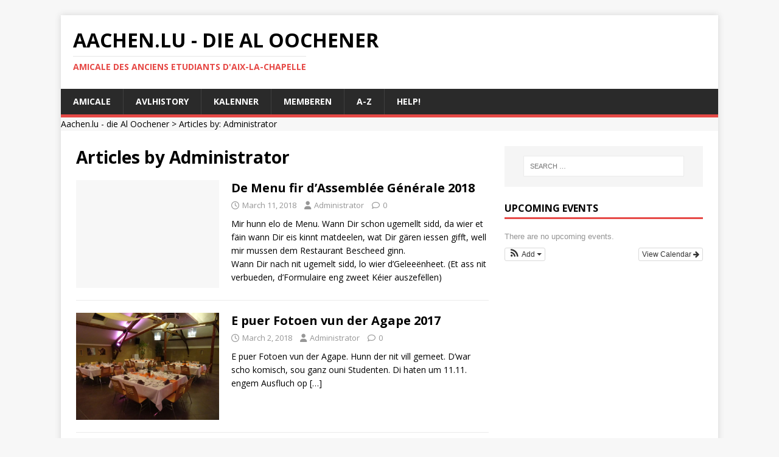

--- FILE ---
content_type: text/html; charset=UTF-8
request_url: https://www.aachen.lu/author/administrator/
body_size: 16918
content:

<!DOCTYPE html>
<html class="no-js" lang="en-US">
<head>
<meta charset="UTF-8">
<meta name="viewport" content="width=device-width, initial-scale=1.0">
<link rel="profile" href="http://gmpg.org/xfn/11" />
<title>Administrator &#8211; Aachen.lu &#8211; die Al Oochener</title>
<meta name='robots' content='max-image-preview:large' />
<link rel='dns-prefetch' href='//fonts.googleapis.com' />
<link rel="alternate" type="application/rss+xml" title="Aachen.lu - die Al Oochener &raquo; Feed" href="https://www.aachen.lu/feed/" />
<link rel="alternate" type="application/rss+xml" title="Aachen.lu - die Al Oochener &raquo; Comments Feed" href="https://www.aachen.lu/comments/feed/" />
<link rel="alternate" type="application/rss+xml" title="Aachen.lu - die Al Oochener &raquo; Posts by Administrator Feed" href="https://www.aachen.lu/author/administrator/feed/" />
<style id='wp-img-auto-sizes-contain-inline-css' type='text/css'>
img:is([sizes=auto i],[sizes^="auto," i]){contain-intrinsic-size:3000px 1500px}
/*# sourceURL=wp-img-auto-sizes-contain-inline-css */
</style>
<link rel='stylesheet' id='ai1ec_style-css' href='//www.aachen.lu/wp-content/plugins/all-in-one-event-calendar/cache/2cbec0c2_ai1ec_parsed_css.css?ver=3.0.0' type='text/css' media='all' />
<link rel='stylesheet' id='formidable-css' href='https://www.aachen.lu/wp-content/plugins/formidable/css/formidableforms.css?ver=114331' type='text/css' media='all' />
<style id='wp-emoji-styles-inline-css' type='text/css'>

	img.wp-smiley, img.emoji {
		display: inline !important;
		border: none !important;
		box-shadow: none !important;
		height: 1em !important;
		width: 1em !important;
		margin: 0 0.07em !important;
		vertical-align: -0.1em !important;
		background: none !important;
		padding: 0 !important;
	}
/*# sourceURL=wp-emoji-styles-inline-css */
</style>
<link rel='stylesheet' id='wp-block-library-css' href='https://www.aachen.lu/wp-includes/css/dist/block-library/style.min.css?ver=6.9' type='text/css' media='all' />
<style id='global-styles-inline-css' type='text/css'>
:root{--wp--preset--aspect-ratio--square: 1;--wp--preset--aspect-ratio--4-3: 4/3;--wp--preset--aspect-ratio--3-4: 3/4;--wp--preset--aspect-ratio--3-2: 3/2;--wp--preset--aspect-ratio--2-3: 2/3;--wp--preset--aspect-ratio--16-9: 16/9;--wp--preset--aspect-ratio--9-16: 9/16;--wp--preset--color--black: #000000;--wp--preset--color--cyan-bluish-gray: #abb8c3;--wp--preset--color--white: #ffffff;--wp--preset--color--pale-pink: #f78da7;--wp--preset--color--vivid-red: #cf2e2e;--wp--preset--color--luminous-vivid-orange: #ff6900;--wp--preset--color--luminous-vivid-amber: #fcb900;--wp--preset--color--light-green-cyan: #7bdcb5;--wp--preset--color--vivid-green-cyan: #00d084;--wp--preset--color--pale-cyan-blue: #8ed1fc;--wp--preset--color--vivid-cyan-blue: #0693e3;--wp--preset--color--vivid-purple: #9b51e0;--wp--preset--gradient--vivid-cyan-blue-to-vivid-purple: linear-gradient(135deg,rgb(6,147,227) 0%,rgb(155,81,224) 100%);--wp--preset--gradient--light-green-cyan-to-vivid-green-cyan: linear-gradient(135deg,rgb(122,220,180) 0%,rgb(0,208,130) 100%);--wp--preset--gradient--luminous-vivid-amber-to-luminous-vivid-orange: linear-gradient(135deg,rgb(252,185,0) 0%,rgb(255,105,0) 100%);--wp--preset--gradient--luminous-vivid-orange-to-vivid-red: linear-gradient(135deg,rgb(255,105,0) 0%,rgb(207,46,46) 100%);--wp--preset--gradient--very-light-gray-to-cyan-bluish-gray: linear-gradient(135deg,rgb(238,238,238) 0%,rgb(169,184,195) 100%);--wp--preset--gradient--cool-to-warm-spectrum: linear-gradient(135deg,rgb(74,234,220) 0%,rgb(151,120,209) 20%,rgb(207,42,186) 40%,rgb(238,44,130) 60%,rgb(251,105,98) 80%,rgb(254,248,76) 100%);--wp--preset--gradient--blush-light-purple: linear-gradient(135deg,rgb(255,206,236) 0%,rgb(152,150,240) 100%);--wp--preset--gradient--blush-bordeaux: linear-gradient(135deg,rgb(254,205,165) 0%,rgb(254,45,45) 50%,rgb(107,0,62) 100%);--wp--preset--gradient--luminous-dusk: linear-gradient(135deg,rgb(255,203,112) 0%,rgb(199,81,192) 50%,rgb(65,88,208) 100%);--wp--preset--gradient--pale-ocean: linear-gradient(135deg,rgb(255,245,203) 0%,rgb(182,227,212) 50%,rgb(51,167,181) 100%);--wp--preset--gradient--electric-grass: linear-gradient(135deg,rgb(202,248,128) 0%,rgb(113,206,126) 100%);--wp--preset--gradient--midnight: linear-gradient(135deg,rgb(2,3,129) 0%,rgb(40,116,252) 100%);--wp--preset--font-size--small: 13px;--wp--preset--font-size--medium: 20px;--wp--preset--font-size--large: 36px;--wp--preset--font-size--x-large: 42px;--wp--preset--spacing--20: 0.44rem;--wp--preset--spacing--30: 0.67rem;--wp--preset--spacing--40: 1rem;--wp--preset--spacing--50: 1.5rem;--wp--preset--spacing--60: 2.25rem;--wp--preset--spacing--70: 3.38rem;--wp--preset--spacing--80: 5.06rem;--wp--preset--shadow--natural: 6px 6px 9px rgba(0, 0, 0, 0.2);--wp--preset--shadow--deep: 12px 12px 50px rgba(0, 0, 0, 0.4);--wp--preset--shadow--sharp: 6px 6px 0px rgba(0, 0, 0, 0.2);--wp--preset--shadow--outlined: 6px 6px 0px -3px rgb(255, 255, 255), 6px 6px rgb(0, 0, 0);--wp--preset--shadow--crisp: 6px 6px 0px rgb(0, 0, 0);}:where(.is-layout-flex){gap: 0.5em;}:where(.is-layout-grid){gap: 0.5em;}body .is-layout-flex{display: flex;}.is-layout-flex{flex-wrap: wrap;align-items: center;}.is-layout-flex > :is(*, div){margin: 0;}body .is-layout-grid{display: grid;}.is-layout-grid > :is(*, div){margin: 0;}:where(.wp-block-columns.is-layout-flex){gap: 2em;}:where(.wp-block-columns.is-layout-grid){gap: 2em;}:where(.wp-block-post-template.is-layout-flex){gap: 1.25em;}:where(.wp-block-post-template.is-layout-grid){gap: 1.25em;}.has-black-color{color: var(--wp--preset--color--black) !important;}.has-cyan-bluish-gray-color{color: var(--wp--preset--color--cyan-bluish-gray) !important;}.has-white-color{color: var(--wp--preset--color--white) !important;}.has-pale-pink-color{color: var(--wp--preset--color--pale-pink) !important;}.has-vivid-red-color{color: var(--wp--preset--color--vivid-red) !important;}.has-luminous-vivid-orange-color{color: var(--wp--preset--color--luminous-vivid-orange) !important;}.has-luminous-vivid-amber-color{color: var(--wp--preset--color--luminous-vivid-amber) !important;}.has-light-green-cyan-color{color: var(--wp--preset--color--light-green-cyan) !important;}.has-vivid-green-cyan-color{color: var(--wp--preset--color--vivid-green-cyan) !important;}.has-pale-cyan-blue-color{color: var(--wp--preset--color--pale-cyan-blue) !important;}.has-vivid-cyan-blue-color{color: var(--wp--preset--color--vivid-cyan-blue) !important;}.has-vivid-purple-color{color: var(--wp--preset--color--vivid-purple) !important;}.has-black-background-color{background-color: var(--wp--preset--color--black) !important;}.has-cyan-bluish-gray-background-color{background-color: var(--wp--preset--color--cyan-bluish-gray) !important;}.has-white-background-color{background-color: var(--wp--preset--color--white) !important;}.has-pale-pink-background-color{background-color: var(--wp--preset--color--pale-pink) !important;}.has-vivid-red-background-color{background-color: var(--wp--preset--color--vivid-red) !important;}.has-luminous-vivid-orange-background-color{background-color: var(--wp--preset--color--luminous-vivid-orange) !important;}.has-luminous-vivid-amber-background-color{background-color: var(--wp--preset--color--luminous-vivid-amber) !important;}.has-light-green-cyan-background-color{background-color: var(--wp--preset--color--light-green-cyan) !important;}.has-vivid-green-cyan-background-color{background-color: var(--wp--preset--color--vivid-green-cyan) !important;}.has-pale-cyan-blue-background-color{background-color: var(--wp--preset--color--pale-cyan-blue) !important;}.has-vivid-cyan-blue-background-color{background-color: var(--wp--preset--color--vivid-cyan-blue) !important;}.has-vivid-purple-background-color{background-color: var(--wp--preset--color--vivid-purple) !important;}.has-black-border-color{border-color: var(--wp--preset--color--black) !important;}.has-cyan-bluish-gray-border-color{border-color: var(--wp--preset--color--cyan-bluish-gray) !important;}.has-white-border-color{border-color: var(--wp--preset--color--white) !important;}.has-pale-pink-border-color{border-color: var(--wp--preset--color--pale-pink) !important;}.has-vivid-red-border-color{border-color: var(--wp--preset--color--vivid-red) !important;}.has-luminous-vivid-orange-border-color{border-color: var(--wp--preset--color--luminous-vivid-orange) !important;}.has-luminous-vivid-amber-border-color{border-color: var(--wp--preset--color--luminous-vivid-amber) !important;}.has-light-green-cyan-border-color{border-color: var(--wp--preset--color--light-green-cyan) !important;}.has-vivid-green-cyan-border-color{border-color: var(--wp--preset--color--vivid-green-cyan) !important;}.has-pale-cyan-blue-border-color{border-color: var(--wp--preset--color--pale-cyan-blue) !important;}.has-vivid-cyan-blue-border-color{border-color: var(--wp--preset--color--vivid-cyan-blue) !important;}.has-vivid-purple-border-color{border-color: var(--wp--preset--color--vivid-purple) !important;}.has-vivid-cyan-blue-to-vivid-purple-gradient-background{background: var(--wp--preset--gradient--vivid-cyan-blue-to-vivid-purple) !important;}.has-light-green-cyan-to-vivid-green-cyan-gradient-background{background: var(--wp--preset--gradient--light-green-cyan-to-vivid-green-cyan) !important;}.has-luminous-vivid-amber-to-luminous-vivid-orange-gradient-background{background: var(--wp--preset--gradient--luminous-vivid-amber-to-luminous-vivid-orange) !important;}.has-luminous-vivid-orange-to-vivid-red-gradient-background{background: var(--wp--preset--gradient--luminous-vivid-orange-to-vivid-red) !important;}.has-very-light-gray-to-cyan-bluish-gray-gradient-background{background: var(--wp--preset--gradient--very-light-gray-to-cyan-bluish-gray) !important;}.has-cool-to-warm-spectrum-gradient-background{background: var(--wp--preset--gradient--cool-to-warm-spectrum) !important;}.has-blush-light-purple-gradient-background{background: var(--wp--preset--gradient--blush-light-purple) !important;}.has-blush-bordeaux-gradient-background{background: var(--wp--preset--gradient--blush-bordeaux) !important;}.has-luminous-dusk-gradient-background{background: var(--wp--preset--gradient--luminous-dusk) !important;}.has-pale-ocean-gradient-background{background: var(--wp--preset--gradient--pale-ocean) !important;}.has-electric-grass-gradient-background{background: var(--wp--preset--gradient--electric-grass) !important;}.has-midnight-gradient-background{background: var(--wp--preset--gradient--midnight) !important;}.has-small-font-size{font-size: var(--wp--preset--font-size--small) !important;}.has-medium-font-size{font-size: var(--wp--preset--font-size--medium) !important;}.has-large-font-size{font-size: var(--wp--preset--font-size--large) !important;}.has-x-large-font-size{font-size: var(--wp--preset--font-size--x-large) !important;}
/*# sourceURL=global-styles-inline-css */
</style>

<style id='classic-theme-styles-inline-css' type='text/css'>
/*! This file is auto-generated */
.wp-block-button__link{color:#fff;background-color:#32373c;border-radius:9999px;box-shadow:none;text-decoration:none;padding:calc(.667em + 2px) calc(1.333em + 2px);font-size:1.125em}.wp-block-file__button{background:#32373c;color:#fff;text-decoration:none}
/*# sourceURL=/wp-includes/css/classic-themes.min.css */
</style>
<link rel='stylesheet' id='page-list-style-css' href='https://www.aachen.lu/wp-content/plugins/page-list/css/page-list.css?ver=5.9' type='text/css' media='all' />
<link rel='stylesheet' id='mh-google-fonts-css' href='https://fonts.googleapis.com/css?family=Open+Sans:400,400italic,700,600' type='text/css' media='all' />
<link rel='stylesheet' id='mh-magazine-lite-css' href='https://www.aachen.lu/wp-content/themes/mh-magazine-lite/style.css?ver=2.10.0' type='text/css' media='all' />
<link rel='stylesheet' id='mh-font-awesome-css' href='https://www.aachen.lu/wp-content/themes/mh-magazine-lite/includes/font-awesome.min.css' type='text/css' media='all' />
<script type="text/javascript" src="https://www.aachen.lu/wp-includes/js/jquery/jquery.min.js?ver=3.7.1" id="jquery-core-js"></script>
<script type="text/javascript" src="https://www.aachen.lu/wp-includes/js/jquery/jquery-migrate.min.js?ver=3.4.1" id="jquery-migrate-js"></script>
<script type="text/javascript" id="mh-scripts-js-extra">
/* <![CDATA[ */
var mh_magazine = {"text":{"toggle_menu":"Toggle Menu"}};
//# sourceURL=mh-scripts-js-extra
/* ]]> */
</script>
<script type="text/javascript" src="https://www.aachen.lu/wp-content/themes/mh-magazine-lite/js/scripts.js?ver=2.10.0" id="mh-scripts-js"></script>
<link rel="https://api.w.org/" href="https://www.aachen.lu/wp-json/" /><link rel="alternate" title="JSON" type="application/json" href="https://www.aachen.lu/wp-json/wp/v2/users/121" /><link rel="EditURI" type="application/rsd+xml" title="RSD" href="https://www.aachen.lu/xmlrpc.php?rsd" />
<meta name="generator" content="WordPress 6.9" />
		<style type="text/css">
						ol.footnotes li {list-style-type:decimal;}
								</style>
		<!--[if lt IE 9]>
<script src="https://www.aachen.lu/wp-content/themes/mh-magazine-lite/js/css3-mediaqueries.js"></script>
<![endif]-->
</head>
<body id="mh-mobile" class="archive author author-administrator author-121 wp-theme-mh-magazine-lite has-dashicons mh-right-sb" itemscope="itemscope" itemtype="https://schema.org/WebPage">
<div class="mh-container mh-container-outer">
<div class="mh-header-mobile-nav mh-clearfix"></div>
<header class="mh-header" itemscope="itemscope" itemtype="https://schema.org/WPHeader">
	<div class="mh-container mh-container-inner mh-row mh-clearfix">
		<div class="mh-custom-header mh-clearfix">
<div class="mh-site-identity">
<div class="mh-site-logo" role="banner" itemscope="itemscope" itemtype="https://schema.org/Brand">
<div class="mh-header-text">
<a class="mh-header-text-link" href="https://www.aachen.lu/" title="Aachen.lu - die Al Oochener" rel="home">
<h2 class="mh-header-title">Aachen.lu - die Al Oochener</h2>
<h3 class="mh-header-tagline">Amicale des Anciens Etudiants d&#039;Aix-la-Chapelle</h3>
</a>
</div>
</div>
</div>
</div>
	</div>
	<div class="mh-main-nav-wrap">
		<nav class="mh-navigation mh-main-nav mh-container mh-container-inner mh-clearfix" itemscope="itemscope" itemtype="https://schema.org/SiteNavigationElement">
			<div class="menu"><ul>
<li class="page_item page-item-5 page_item_has_children"><a href="https://www.aachen.lu/amicale/">Amicale</a>
<ul class='children'>
	<li class="page_item page-item-3009 page_item_has_children"><a href="https://www.aachen.lu/amicale/comite-amicale/">Comité Amicale</a>
	<ul class='children'>
		<li class="page_item page-item-3749"><a href="https://www.aachen.lu/amicale/comite-amicale/mandater/">Mandater</a></li>
		<li class="page_item page-item-5322"><a href="https://www.aachen.lu/amicale/comite-amicale/anciens-comites/">Historique vun den Amicales Comitéën</a></li>
		<li class="page_item page-item-5318"><a href="https://www.aachen.lu/amicale/comite-amicale/liste-fonctionnaires/">Leschten vun de Funktiounsträger</a></li>
		<li class="page_item page-item-5315"><a href="https://www.aachen.lu/amicale/comite-amicale/comitards-amicale/">Comitards de l&#8217;Amicale</a></li>
	</ul>
</li>
	<li class="page_item page-item-11"><a href="https://www.aachen.lu/amicale/statuten/">D&#8217; Statuten</a></li>
	<li class="page_item page-item-10"><a href="https://www.aachen.lu/amicale/cotisatioun/">D&#8217;Cotisatioun</a></li>
	<li class="page_item page-item-4064"><a href="https://www.aachen.lu/amicale/aktiviteiten/">Aktivitéiten vun der Amicale</a></li>
	<li class="page_item page-item-2289"><a href="https://www.aachen.lu/amicale/credits/">Merci!</a></li>
</ul>
</li>
<li class="page_item page-item-224 page_item_has_children"><a href="https://www.aachen.lu/avlhistory/">AVLhistory</a>
<ul class='children'>
	<li class="page_item page-item-11353 page_item_has_children"><a href="https://www.aachen.lu/avlhistory/125-jahre-avl/">125 Jahre AVL</a>
	<ul class='children'>
		<li class="page_item page-item-11369"><a href="https://www.aachen.lu/avlhistory/125-jahre-avl/125jahreavl-grussworte/">Grußworte</a></li>
		<li class="page_item page-item-11363"><a href="https://www.aachen.lu/avlhistory/125-jahre-avl/zum-geleit/">Zum Geleit</a></li>
	</ul>
</li>
	<li class="page_item page-item-7312 page_item_has_children"><a href="https://www.aachen.lu/avlhistory/personen/">Personen</a>
	<ul class='children'>
		<li class="page_item page-item-619 page_item_has_children"><a href="https://www.aachen.lu/avlhistory/personen/biographien/">Biographien</a>
		<ul class='children'>
			<li class="page_item page-item-8496"><a href="https://www.aachen.lu/avlhistory/personen/biographien/badu_emil/">BADU, Emil (1876-1906)</a></li>
			<li class="page_item page-item-9456"><a href="https://www.aachen.lu/avlhistory/personen/biographien/biwer_prosper/">BIWER, Prosper (1954-1905), Staatsarchitekt</a></li>
			<li class="page_item page-item-5502"><a href="https://www.aachen.lu/avlhistory/personen/biographien/dondelinger_leon/">DONDELINGER, Léon (1878 -1914)</a></li>
			<li class="page_item page-item-8964"><a href="https://www.aachen.lu/avlhistory/personen/biographien/hemmer_leon/">HEMMER, Léon (1874-1947)</a></li>
			<li class="page_item page-item-9365"><a href="https://www.aachen.lu/avlhistory/personen/biographien/keiffer_camille/">KEIFFER, Camille (1879-1940)</a></li>
			<li class="page_item page-item-9383"><a href="https://www.aachen.lu/avlhistory/personen/biographien/knaff_albert/">KNAFF, Albert (1859-1935)</a></li>
			<li class="page_item page-item-9254"><a href="https://www.aachen.lu/avlhistory/personen/biographien/laurent_alphonse/">LAURENT, Alphonse (1883-1906)</a></li>
			<li class="page_item page-item-9015"><a href="https://www.aachen.lu/avlhistory/personen/biographien/lefort_tony/">LEFORT, Tony (1879-1928), Eisenbahningenieur, Verwaltungschef und Minister</a></li>
			<li class="page_item page-item-9388"><a href="https://www.aachen.lu/avlhistory/personen/biographien/loose_gustave/">LOOSE, Gustave (1865-1930)</a></li>
			<li class="page_item page-item-9617"><a href="https://www.aachen.lu/avlhistory/personen/biographien/martha_charles/">MARTHA, Charles (1854-1885), starb durch einen Arbeitsunfall</a></li>
			<li class="page_item page-item-8962"><a href="https://www.aachen.lu/avlhistory/personen/biographien/mersch_emile/">MERSCH, Emile (1881-????)</a></li>
			<li class="page_item page-item-9571"><a href="https://www.aachen.lu/avlhistory/personen/biographien/mouris_pierre_pere/">MOURIS Pierre (1822-1894), Vater zweier der ersten Aachener Absolventen</a></li>
			<li class="page_item page-item-9502"><a href="https://www.aachen.lu/avlhistory/personen/biographien/mouris_emile/">MOURIS, Emile (1853-1924), Architekt in Verviers</a></li>
			<li class="page_item page-item-9353"><a href="https://www.aachen.lu/avlhistory/personen/biographien/mouris_pierre/">MOURIS, Pierre (1851-1918), der erste Luxemburger in Aachen</a></li>
			<li class="page_item page-item-9511"><a href="https://www.aachen.lu/avlhistory/personen/biographien/papier_felix/">PAPIER, Félix (1894-1969) Hüttenwerksdirektor, Erzhändler und Unternehmer</a></li>
			<li class="page_item page-item-9239"><a href="https://www.aachen.lu/avlhistory/personen/biographien/paquet_francois/">PAQUET, François (1874-1950) Erster Ingenieur bei der AAA</a></li>
			<li class="page_item page-item-9050"><a href="https://www.aachen.lu/avlhistory/personen/biographien/raters_wilhelm/">RATERS Guillaume</a></li>
			<li class="page_item page-item-9035"><a href="https://www.aachen.lu/avlhistory/personen/biographien/raters_franz/">RATERS, Franz</a></li>
			<li class="page_item page-item-9030"><a href="https://www.aachen.lu/avlhistory/personen/biographien/rousseau_henri/">ROUSSEAU, Henri (1879-1947)</a></li>
			<li class="page_item page-item-9042"><a href="https://www.aachen.lu/avlhistory/personen/biographien/ruppert-eugene/">RUPPERT, Eugène (1862-1950) Ingenieur in China</a></li>
			<li class="page_item page-item-9219"><a href="https://www.aachen.lu/avlhistory/personen/biographien/spedener_simon/">SPEDENER, Simon (1872-1897)</a></li>
			<li class="page_item page-item-8422"><a href="https://www.aachen.lu/avlhistory/personen/biographien/wagener_alphonse/">WAGENER, Alphonse (1881-1967)</a></li>
			<li class="page_item page-item-9414"><a href="https://www.aachen.lu/avlhistory/personen/biographien/wagner_nicolas/">WAGNER, Nicolas (1879-1935), Direktor von ARBED-Mines</a></li>
			<li class="page_item page-item-9237"><a href="https://www.aachen.lu/avlhistory/personen/biographien/worre_eduard/">WORRE, Eduard (1851-1895)</a></li>
			<li class="page_item page-item-622"><a href="https://www.aachen.lu/avlhistory/personen/biographien/duscherer_maurice/">DUCHSCHER, Maurice (1870-1919) Vice-Président ALII</a></li>
			<li class="page_item page-item-625"><a href="https://www.aachen.lu/avlhistory/personen/biographien/eydt_charles/">EYDT, Charles (1860 &#8211; 1923) 1ièr Inspecteur en chef du Travail</a></li>
			<li class="page_item page-item-2533"><a href="https://www.aachen.lu/avlhistory/personen/biographien/fischer_joseph/">FISCHER, Joseph (1856-1937)</a></li>
			<li class="page_item page-item-628"><a href="https://www.aachen.lu/avlhistory/personen/biographien/flohr_joseph/">FLOHR, Josef (1878 &#8211; 1925)</a></li>
			<li class="page_item page-item-730"><a href="https://www.aachen.lu/avlhistory/personen/biographien/geib_francois/">GEIB, Franz (1881 &#8211; 1939)</a></li>
			<li class="page_item page-item-1321"><a href="https://www.aachen.lu/avlhistory/personen/biographien/gehlen_theodore/">GEHLEN, Théodore (1891-1958)</a></li>
			<li class="page_item page-item-623"><a href="https://www.aachen.lu/avlhistory/personen/biographien/hiertz_emile/">HIERTZ, Emile (1857 &#8211; 1919) directeur Cockerill Sambre</a></li>
			<li class="page_item page-item-1708"><a href="https://www.aachen.lu/avlhistory/personen/biographien/koener-mathias-1883-1943/">KOENER, Mathias (1883 &#8211; 1943) Opfer des Nationalsozialismus</a></li>
			<li class="page_item page-item-1229"><a href="https://www.aachen.lu/avlhistory/personen/biographien/emile-mayrisch-1862-1928/">MAYRISCH, Emile (1862-1928)</a></li>
			<li class="page_item page-item-5507"><a href="https://www.aachen.lu/avlhistory/personen/biographien/mersch_victor/">MERSCH, Victor (1879-1937)</a></li>
			<li class="page_item page-item-1319"><a href="https://www.aachen.lu/avlhistory/personen/biographien/pfeiffer_raoul/">PFEIFFER, Raoul (1903-1956)</a></li>
			<li class="page_item page-item-1320"><a href="https://www.aachen.lu/avlhistory/personen/biographien/pfeiffer_marcel/">PFEIFFER, Marcel (1901-1958)</a></li>
			<li class="page_item page-item-1357"><a href="https://www.aachen.lu/avlhistory/personen/biographien/marx_robert/">MARX, Robert (1901-1924)</a></li>
			<li class="page_item page-item-1343"><a href="https://www.aachen.lu/avlhistory/personen/biographien/meyer-aloyse-1883-1952/">MEYER, Aloyse (1883-1952), Generaldirektor der ARBED</a></li>
			<li class="page_item page-item-1345"><a href="https://www.aachen.lu/avlhistory/personen/biographien/demuyser_constant/">De MUYSER, Constant (1851-1902)</a></li>
			<li class="page_item page-item-624"><a href="https://www.aachen.lu/avlhistory/personen/biographien/prussen_gustave/">PRUSSEN, Gustave (1881 &#8211; 1920)</a></li>
			<li class="page_item page-item-627"><a href="https://www.aachen.lu/avlhistory/personen/biographien/raus_nicolas/">RAUS, Nicolas (1877 &#8211; 1926), Ingenieur in Russland und Polen</a></li>
			<li class="page_item page-item-621"><a href="https://www.aachen.lu/avlhistory/personen/biographien/schroeder_romain/">SCHROEDER, Romain (1880 &#8211; 1919)</a></li>
			<li class="page_item page-item-1361"><a href="https://www.aachen.lu/avlhistory/personen/biographien/weiwers_jean/">WEIWERS, Jean (1874-1929), langjähriger Präsident der Amicale</a></li>
		</ul>
</li>
		<li class="page_item page-item-2086 page_item_has_children"><a href="https://www.aachen.lu/avlhistory/personen/comite/">Die Comités des A.V. d&#8217;Letzeburger</a>
		<ul class='children'>
			<li class="page_item page-item-10962"><a href="https://www.aachen.lu/avlhistory/personen/comite/comitards/">Comitards</a></li>
			<li class="page_item page-item-7072 page_item_has_children"><a href="https://www.aachen.lu/avlhistory/personen/comite/comite-avl-liste/">Liste der Comités des AV d&#8217;Letzeburger</a>
			<ul class='children'>
				<li class="page_item page-item-5665"><a href="https://www.aachen.lu/avlhistory/personen/comite/comite-avl-liste/praesidenten-des-avl/">Präsidenten des AVL</a></li>
				<li class="page_item page-item-7274"><a href="https://www.aachen.lu/avlhistory/personen/comite/comite-avl-liste/vize-presidenten-des-avl/">Vize Präsidenten des AVL</a></li>
				<li class="page_item page-item-6220"><a href="https://www.aachen.lu/avlhistory/personen/comite/comite-avl-liste/sekretaere-des-avl/">Sekretäre des AVL</a></li>
				<li class="page_item page-item-6322"><a href="https://www.aachen.lu/avlhistory/personen/comite/comite-avl-liste/kassierer-des-avl/">Schatzmeister des AVL</a></li>
				<li class="page_item page-item-11000"><a href="https://www.aachen.lu/avlhistory/personen/comite/comite-avl-liste/fuchsmajore/">Fuchsmajore</a></li>
				<li class="page_item page-item-10997"><a href="https://www.aachen.lu/avlhistory/personen/comite/comite-avl-liste/sportminister/">Sportminister vum AVL</a></li>
				<li class="page_item page-item-11028"><a href="https://www.aachen.lu/avlhistory/personen/comite/comite-avl-liste/kulturminister-des-avl/">Kulturminister des AVL</a></li>
				<li class="page_item page-item-11030"><a href="https://www.aachen.lu/avlhistory/personen/comite/comite-avl-liste/charge-des-relations-publiques/">Chargé des Relations Publiques</a></li>
				<li class="page_item page-item-1219"><a href="https://www.aachen.lu/avlhistory/personen/comite/comite-avl-liste/delegues/">Délégués</a></li>
			</ul>
</li>
			<li class="page_item page-item-10951"><a href="https://www.aachen.lu/avlhistory/personen/comite/comavl2025/">Comité vum AVL 2025</a></li>
			<li class="page_item page-item-10610"><a href="https://www.aachen.lu/avlhistory/personen/comite/comavl2024/">Comité vum AVL 2024</a></li>
			<li class="page_item page-item-10313"><a href="https://www.aachen.lu/avlhistory/personen/comite/comavl2023/">Comité vum AVL 2023</a></li>
			<li class="page_item page-item-9870"><a href="https://www.aachen.lu/avlhistory/personen/comite/comavl2022/">Comité vum AVL 2022</a></li>
			<li class="page_item page-item-9116"><a href="https://www.aachen.lu/avlhistory/personen/comite/comavl2021/">Comité vum AVL 2021</a></li>
			<li class="page_item page-item-7846"><a href="https://www.aachen.lu/avlhistory/personen/comite/comavl2020/">Comité vum AVL 2020</a></li>
			<li class="page_item page-item-7047"><a href="https://www.aachen.lu/avlhistory/personen/comite/comavl2019/">Comité vum AVL 2019</a></li>
			<li class="page_item page-item-6092"><a href="https://www.aachen.lu/avlhistory/personen/comite/comavl2018/">Comité vum AVL 2018</a></li>
			<li class="page_item page-item-5669"><a href="https://www.aachen.lu/avlhistory/personen/comite/comavl2017/">Comité vum AVL 2017</a></li>
			<li class="page_item page-item-5255"><a href="https://www.aachen.lu/avlhistory/personen/comite/comavl2016/">Comité vum AVL 2016</a></li>
			<li class="page_item page-item-5018"><a href="https://www.aachen.lu/avlhistory/personen/comite/comavl2015/">Comité vum AVL 2015</a></li>
			<li class="page_item page-item-4631"><a href="https://www.aachen.lu/avlhistory/personen/comite/comavl2014/">Comité vum AVL 2014</a></li>
			<li class="page_item page-item-3753"><a href="https://www.aachen.lu/avlhistory/personen/comite/comavl2013/">Comité vum AVL 2013</a></li>
			<li class="page_item page-item-3908"><a href="https://www.aachen.lu/avlhistory/personen/comite/comavl2012/">Comité vum AVL 2012</a></li>
			<li class="page_item page-item-3905"><a href="https://www.aachen.lu/avlhistory/personen/comite/comavl2011/">Comité vum AVL 2011</a></li>
			<li class="page_item page-item-3358"><a href="https://www.aachen.lu/avlhistory/personen/comite/comavl2010/">Comité vum AVL 2010</a></li>
			<li class="page_item page-item-6681"><a href="https://www.aachen.lu/avlhistory/personen/comite/comavl2009/">Comité vum AVL 2009</a></li>
			<li class="page_item page-item-6679"><a href="https://www.aachen.lu/avlhistory/personen/comite/comavl2008/">Comité vum AVL 2008</a></li>
			<li class="page_item page-item-6677"><a href="https://www.aachen.lu/avlhistory/personen/comite/comavl2007/">Comité vum AVL 2007</a></li>
			<li class="page_item page-item-6675"><a href="https://www.aachen.lu/avlhistory/personen/comite/comavl2006/">Comité vum AVL 2006</a></li>
			<li class="page_item page-item-6671"><a href="https://www.aachen.lu/avlhistory/personen/comite/comavl2004/">Comité vum AVL 2004</a></li>
			<li class="page_item page-item-6673"><a href="https://www.aachen.lu/avlhistory/personen/comite/comavl2005/">Comité vum AVL 2005</a></li>
			<li class="page_item page-item-6669"><a href="https://www.aachen.lu/avlhistory/personen/comite/comavl2003/">Comité vum AVL 2003</a></li>
			<li class="page_item page-item-6666"><a href="https://www.aachen.lu/avlhistory/personen/comite/comavl2002/">Comité vum AVL 2002</a></li>
			<li class="page_item page-item-6664"><a href="https://www.aachen.lu/avlhistory/personen/comite/comavl2001/">Comité vum AVL 2001</a></li>
			<li class="page_item page-item-6662"><a href="https://www.aachen.lu/avlhistory/personen/comite/comavl2000/">Comité vum AVL 2000</a></li>
			<li class="page_item page-item-6660"><a href="https://www.aachen.lu/avlhistory/personen/comite/comavl1999/">Comité vum AVL 1999</a></li>
			<li class="page_item page-item-6658"><a href="https://www.aachen.lu/avlhistory/personen/comite/comavl1998/">Comité vum AVL 1998</a></li>
			<li class="page_item page-item-6656"><a href="https://www.aachen.lu/avlhistory/personen/comite/comavl1997/">Comité vum AVL 1997</a></li>
			<li class="page_item page-item-6652"><a href="https://www.aachen.lu/avlhistory/personen/comite/comavl1996/">Comitéën vum AVL 1996</a></li>
			<li class="page_item page-item-6650"><a href="https://www.aachen.lu/avlhistory/personen/comite/comavl1995/">Comité vum AVL 1995</a></li>
			<li class="page_item page-item-6648"><a href="https://www.aachen.lu/avlhistory/personen/comite/comavl1994/">Comité vum AVL 1994</a></li>
			<li class="page_item page-item-6646"><a href="https://www.aachen.lu/avlhistory/personen/comite/comavl1993/">Comité vum AVL 1993</a></li>
			<li class="page_item page-item-6644"><a href="https://www.aachen.lu/avlhistory/personen/comite/comavl1992/">Comité vum AVL 1992</a></li>
			<li class="page_item page-item-6642"><a href="https://www.aachen.lu/avlhistory/personen/comite/comavl1991/">Comité vum AVL 1991</a></li>
			<li class="page_item page-item-6640"><a href="https://www.aachen.lu/avlhistory/personen/comite/comavl1990/">Comité vum AVL 1990</a></li>
			<li class="page_item page-item-6629"><a href="https://www.aachen.lu/avlhistory/personen/comite/comavl1989/">Comité vum AVL 1989</a></li>
			<li class="page_item page-item-6626"><a href="https://www.aachen.lu/avlhistory/personen/comite/comavl1988/">Comité vum AVL 1988</a></li>
			<li class="page_item page-item-6624"><a href="https://www.aachen.lu/avlhistory/personen/comite/comavl1987/">Comité vum AVL 1987</a></li>
			<li class="page_item page-item-6622"><a href="https://www.aachen.lu/avlhistory/personen/comite/comavl1986/">Comité vum AVL 1986</a></li>
			<li class="page_item page-item-6620"><a href="https://www.aachen.lu/avlhistory/personen/comite/comavl1985/">Comité vum AVL 1985</a></li>
			<li class="page_item page-item-6618"><a href="https://www.aachen.lu/avlhistory/personen/comite/comavl1984/">Comité vum AVL 1984</a></li>
			<li class="page_item page-item-6616"><a href="https://www.aachen.lu/avlhistory/personen/comite/comavl1983/">Comité vum AVL 1983</a></li>
			<li class="page_item page-item-6614"><a href="https://www.aachen.lu/avlhistory/personen/comite/comavl1982/">Comité vum AVL 1982</a></li>
			<li class="page_item page-item-6612"><a href="https://www.aachen.lu/avlhistory/personen/comite/comavl1981/">Comité vum AVL 1981</a></li>
			<li class="page_item page-item-6609"><a href="https://www.aachen.lu/avlhistory/personen/comite/comavl1980/">Comité vum AVL 1980</a></li>
			<li class="page_item page-item-6597"><a href="https://www.aachen.lu/avlhistory/personen/comite/comavl1979/">Comité vum AVL 1979</a></li>
			<li class="page_item page-item-6595"><a href="https://www.aachen.lu/avlhistory/personen/comite/comavl1978/">Comité vum AVL 1978</a></li>
			<li class="page_item page-item-6593"><a href="https://www.aachen.lu/avlhistory/personen/comite/comavl1977/">Comité vum AVL 1977</a></li>
			<li class="page_item page-item-6591"><a href="https://www.aachen.lu/avlhistory/personen/comite/comavl1976/">Comité vum AVL 1976</a></li>
			<li class="page_item page-item-6589"><a href="https://www.aachen.lu/avlhistory/personen/comite/comavl1975/">Comité vum AVL 1975</a></li>
			<li class="page_item page-item-6587"><a href="https://www.aachen.lu/avlhistory/personen/comite/comavl1974/">Comité vum AVL 1974</a></li>
			<li class="page_item page-item-6583"><a href="https://www.aachen.lu/avlhistory/personen/comite/comavl1973/">Comité vum AVL 1973</a></li>
			<li class="page_item page-item-6449"><a href="https://www.aachen.lu/avlhistory/personen/comite/comavl1972/">Comité vum AVL 1972</a></li>
			<li class="page_item page-item-6419"><a href="https://www.aachen.lu/avlhistory/personen/comite/comavl1971/">Comité vum AVL 1971</a></li>
			<li class="page_item page-item-6406"><a href="https://www.aachen.lu/avlhistory/personen/comite/comavl1970/">Comité vum AVL 1970</a></li>
			<li class="page_item page-item-6404"><a href="https://www.aachen.lu/avlhistory/personen/comite/comavl1969/">Comité vum AVL 1969</a></li>
			<li class="page_item page-item-6400"><a href="https://www.aachen.lu/avlhistory/personen/comite/comavl1968/">Comitéën vum AVL 1968</a></li>
			<li class="page_item page-item-6397"><a href="https://www.aachen.lu/avlhistory/personen/comite/comavl1967/">Comité vum AVL 1967</a></li>
			<li class="page_item page-item-6394"><a href="https://www.aachen.lu/avlhistory/personen/comite/comavl1966/">Comité vum AVL 1966</a></li>
			<li class="page_item page-item-6391"><a href="https://www.aachen.lu/avlhistory/personen/comite/comavl1965/">Comité vum AVL 1965</a></li>
			<li class="page_item page-item-6386"><a href="https://www.aachen.lu/avlhistory/personen/comite/comavl1964/">Comité vum AVL 1964</a></li>
			<li class="page_item page-item-6383"><a href="https://www.aachen.lu/avlhistory/personen/comite/comavl1963/">Comité vum AVL 1963</a></li>
			<li class="page_item page-item-6380"><a href="https://www.aachen.lu/avlhistory/personen/comite/comavl1962/">Comité vum AVL 1962</a></li>
			<li class="page_item page-item-6377"><a href="https://www.aachen.lu/avlhistory/personen/comite/comavl1961/">Comité vum AVL 1961</a></li>
			<li class="page_item page-item-6372"><a href="https://www.aachen.lu/avlhistory/personen/comite/comavl1960/">Comitéen vum AVL 1960</a></li>
			<li class="page_item page-item-6368"><a href="https://www.aachen.lu/avlhistory/personen/comite/comavl1959/">Comitéen vum AVL 1959</a></li>
			<li class="page_item page-item-6365"><a href="https://www.aachen.lu/avlhistory/personen/comite/comavl1958/">Comité vum AVL 1958</a></li>
			<li class="page_item page-item-6356"><a href="https://www.aachen.lu/avlhistory/personen/comite/comavl1957/">Comité vum AVL 1957</a></li>
			<li class="page_item page-item-6352"><a href="https://www.aachen.lu/avlhistory/personen/comite/comavl1956/">Comité vum AVL 1956</a></li>
			<li class="page_item page-item-6349"><a href="https://www.aachen.lu/avlhistory/personen/comite/comavl1955/">Comité vum AVL 1955</a></li>
			<li class="page_item page-item-6346"><a href="https://www.aachen.lu/avlhistory/personen/comite/comavl1954/">Comité vum AVL 1954</a></li>
			<li class="page_item page-item-6343"><a href="https://www.aachen.lu/avlhistory/personen/comite/comavl1953/">Comité vum AVL 1953</a></li>
			<li class="page_item page-item-6334"><a href="https://www.aachen.lu/avlhistory/personen/comite/comavl1952/">Comité vum AVL 1952</a></li>
			<li class="page_item page-item-6331"><a href="https://www.aachen.lu/avlhistory/personen/comite/comavl1951/">Comité vum AVL 1951</a></li>
			<li class="page_item page-item-6327"><a href="https://www.aachen.lu/avlhistory/personen/comite/comavl1950/">Comité vum AVL 1950</a></li>
			<li class="page_item page-item-6324"><a href="https://www.aachen.lu/avlhistory/personen/comite/comavl1949/">Comité vum AVL 1949</a></li>
			<li class="page_item page-item-6564"><a href="https://www.aachen.lu/avlhistory/personen/comite/comavl1939/">Comité vum AVL 1939</a></li>
			<li class="page_item page-item-6559"><a href="https://www.aachen.lu/avlhistory/personen/comite/comavl1938/">Comité vum AVL 1938</a></li>
			<li class="page_item page-item-6561"><a href="https://www.aachen.lu/avlhistory/personen/comite/comavl1937/">Comité vum AVL 1937</a></li>
			<li class="page_item page-item-6557"><a href="https://www.aachen.lu/avlhistory/personen/comite/comavl1936/">Comité vum AVL 1936</a></li>
			<li class="page_item page-item-6555"><a href="https://www.aachen.lu/avlhistory/personen/comite/comavl1935/">Comité vum AVL 1935</a></li>
			<li class="page_item page-item-6553"><a href="https://www.aachen.lu/avlhistory/personen/comite/comavl1934/">Comité vum AVL 1934</a></li>
			<li class="page_item page-item-6551"><a href="https://www.aachen.lu/avlhistory/personen/comite/comavl1933/">Comité vum AVL 1933</a></li>
			<li class="page_item page-item-6215"><a href="https://www.aachen.lu/avlhistory/personen/comite/comavl1932/">Comité vum AVL 1932</a></li>
			<li class="page_item page-item-6774"><a href="https://www.aachen.lu/avlhistory/personen/comite/comavl1931/">Comité vum AVL 1931</a></li>
			<li class="page_item page-item-6212"><a href="https://www.aachen.lu/avlhistory/personen/comite/comavl1930/">Comité vum AVL 1930</a></li>
			<li class="page_item page-item-6580"><a href="https://www.aachen.lu/avlhistory/personen/comite/comavl1929/">Comité vum AVL 1929</a></li>
			<li class="page_item page-item-6209"><a href="https://www.aachen.lu/avlhistory/personen/comite/comavl1928/">Comité vum AVL 1928</a></li>
			<li class="page_item page-item-6206"><a href="https://www.aachen.lu/avlhistory/personen/comite/comavl1927/">Comité vum AVL 1927</a></li>
			<li class="page_item page-item-6453"><a href="https://www.aachen.lu/avlhistory/personen/comite/comavl1926/">Comité vum AVL 1926</a></li>
			<li class="page_item page-item-6203"><a href="https://www.aachen.lu/avlhistory/personen/comite/comavl1925/">Comité vum AVL 1925</a></li>
			<li class="page_item page-item-6200"><a href="https://www.aachen.lu/avlhistory/personen/comite/comavl1924/">Comité vum AVL 1924</a></li>
			<li class="page_item page-item-6195"><a href="https://www.aachen.lu/avlhistory/personen/comite/comavl1923/">Comité vum AVL 1922/23</a></li>
			<li class="page_item page-item-6192"><a href="https://www.aachen.lu/avlhistory/personen/comite/comavl1922/">Comité vum AVL 1922</a></li>
			<li class="page_item page-item-6566"><a href="https://www.aachen.lu/avlhistory/personen/comite/comavl1921/">Comité vum AVL 1921</a></li>
			<li class="page_item page-item-10332"><a href="https://www.aachen.lu/avlhistory/personen/comite/comavl1918/">Comité des AVL 1918</a></li>
			<li class="page_item page-item-6185"><a href="https://www.aachen.lu/avlhistory/personen/comite/comavl1915/">Comité vum AVL 1915</a></li>
			<li class="page_item page-item-10529"><a href="https://www.aachen.lu/avlhistory/personen/comite/comavl1914/">Comité vum AVL 1914</a></li>
			<li class="page_item page-item-7157"><a href="https://www.aachen.lu/avlhistory/personen/comite/comavl1913/">Comité vum AVL 1913</a></li>
			<li class="page_item page-item-6173"><a href="https://www.aachen.lu/avlhistory/personen/comite/comavl1911/">Comité vum AVL 1911</a></li>
			<li class="page_item page-item-7068"><a href="https://www.aachen.lu/avlhistory/personen/comite/comavl1907/">Comité vum AVL 1907</a></li>
			<li class="page_item page-item-5616"><a href="https://www.aachen.lu/avlhistory/personen/comite/comavl1905/">Comité vum AVL 1905</a></li>
			<li class="page_item page-item-5581"><a href="https://www.aachen.lu/avlhistory/personen/comite/comavl1902/">Comité vum AVL 1902</a></li>
			<li class="page_item page-item-5528"><a href="https://www.aachen.lu/avlhistory/personen/comite/comavl1901/">Comité vum AVL 1901</a></li>
			<li class="page_item page-item-5500"><a href="https://www.aachen.lu/avlhistory/personen/comite/comavl1900/">Comité vum AVL 1900</a></li>
			<li class="page_item page-item-6778"><a href="https://www.aachen.lu/avlhistory/personen/comite/comavl1898/">Comité vum AVL 1898</a></li>
			<li class="page_item page-item-8485"><a href="https://www.aachen.lu/avlhistory/personen/comite/comavl1897/">Comité vum AVL 1897</a></li>
		</ul>
</li>
		<li class="page_item page-item-6146"><a href="https://www.aachen.lu/avlhistory/personen/luxemburger-an-der-rwth-bis-1939/">Luxemburger an der RWTH bis 1939</a></li>
		<li class="page_item page-item-8669"><a href="https://www.aachen.lu/avlhistory/personen/gruender-des-avl/">Gründer des AV d&#8217;Letzeburger</a></li>
		<li class="page_item page-item-2088"><a href="https://www.aachen.lu/avlhistory/personen/montania/">Mitglieder des Vereins der Chemiker und Hüttenleute</a></li>
		<li class="page_item page-item-2083"><a href="https://www.aachen.lu/avlhistory/personen/biernamem/">Biernamem</a></li>
		<li class="page_item page-item-1218"><a href="https://www.aachen.lu/avlhistory/personen/rois-des-bleus/">Rois des Bleus</a></li>
		<li class="page_item page-item-366"><a href="https://www.aachen.lu/avlhistory/personen/rektoren/">Rektoren</a></li>
	</ul>
</li>
	<li class="page_item page-item-226 page_item_has_children"><a href="https://www.aachen.lu/avlhistory/quellen/">Schriftquellen</a>
	<ul class='children'>
		<li class="page_item page-item-8994 page_item_has_children"><a href="https://www.aachen.lu/avlhistory/quellen/hochschularchiv-der-rwth/">Hochschularchiv der RWTH</a>
		<ul class='children'>
			<li class="page_item page-item-9203"><a href="https://www.aachen.lu/avlhistory/quellen/hochschularchiv-der-rwth/liste-roth/">Liste Roth</a></li>
		</ul>
</li>
		<li class="page_item page-item-5565 page_item_has_children"><a href="https://www.aachen.lu/avlhistory/quellen/vereinsarchiv/">Vereinsarchiv</a>
		<ul class='children'>
			<li class="page_item page-item-6438"><a href="https://www.aachen.lu/avlhistory/quellen/vereinsarchiv/comptes-rendus-des-assemblees/">Comptes rendus des assemblées</a></li>
		</ul>
</li>
		<li class="page_item page-item-358 page_item_has_children"><a href="https://www.aachen.lu/avlhistory/quellen/statuten/">Statuten von AVL und Amicale</a>
		<ul class='children'>
			<li class="page_item page-item-11036"><a href="https://www.aachen.lu/avlhistory/quellen/statuten/statuts-de-lamicale-2003-2025/">Statuts de l&#8217;Amicale 2003-2025</a></li>
			<li class="page_item page-item-359"><a href="https://www.aachen.lu/avlhistory/quellen/statuten/aelteste-bekannte-statuten/">Älteste bekannte Statuten des AVL</a></li>
			<li class="page_item page-item-365"><a href="https://www.aachen.lu/avlhistory/quellen/statuten/bierkomment/">Bierkomment 1909</a></li>
			<li class="page_item page-item-360"><a href="https://www.aachen.lu/avlhistory/quellen/statuten/satzungen-1915/">Satzungen 1915</a></li>
			<li class="page_item page-item-361"><a href="https://www.aachen.lu/avlhistory/quellen/statuten/statuten-von-1952/">Statuten von 1952</a></li>
			<li class="page_item page-item-362"><a href="https://www.aachen.lu/avlhistory/quellen/statuten/pfeiffersche-statuten/">Pfeiffersche Statuten 1959 (?)</a></li>
			<li class="page_item page-item-363"><a href="https://www.aachen.lu/avlhistory/quellen/statuten/schwarzsche-statuten/">Schwarzsche Statuten 1992</a></li>
			<li class="page_item page-item-364"><a href="https://www.aachen.lu/avlhistory/quellen/statuten/mackelsche-statuten/">Mackelsche Statuten 1993</a></li>
			<li class="page_item page-item-2764"><a href="https://www.aachen.lu/avlhistory/quellen/statuten/statuts-de-2005/">Die Statuten von 2005</a></li>
			<li class="page_item page-item-7563"><a href="https://www.aachen.lu/avlhistory/quellen/statuten/statuts-2015/">Die Zennerschen Statuten von 2015</a></li>
		</ul>
</li>
		<li class="page_item page-item-337 page_item_has_children"><a href="https://www.aachen.lu/avlhistory/quellen/lieder/">Lieder</a>
		<ul class='children'>
			<li class="page_item page-item-11105 page_item_has_children"><a href="https://www.aachen.lu/avlhistory/quellen/lieder/besondere-lieder/">Besondere Lieder</a>
			<ul class='children'>
				<li class="page_item page-item-340"><a href="https://www.aachen.lu/avlhistory/quellen/lieder/besondere-lieder/gaudeamus/">Gaudeamus</a></li>
				<li class="page_item page-item-341"><a href="https://www.aachen.lu/avlhistory/quellen/lieder/besondere-lieder/aachenfreiermusensoehne/">Aachen, freier Musensöhne</a></li>
				<li class="page_item page-item-342"><a href="https://www.aachen.lu/avlhistory/quellen/lieder/besondere-lieder/marchedesetudiants/">Marche des Etudiants Luxembourgois</a></li>
				<li class="page_item page-item-8273"><a href="https://www.aachen.lu/avlhistory/quellen/lieder/besondere-lieder/e-gudden-dikkricher/">E gudden Dikkricher</a></li>
				<li class="page_item page-item-339"><a href="https://www.aachen.lu/avlhistory/quellen/lieder/besondere-lieder/hesperkutsch/">Hesperkutsch</a></li>
				<li class="page_item page-item-338"><a href="https://www.aachen.lu/avlhistory/quellen/lieder/besondere-lieder/oochenerstudent/">Den Oochener Student</a></li>
			</ul>
</li>
			<li class="page_item page-item-11120"><a href="https://www.aachen.lu/avlhistory/quellen/lieder/lidderbuch-1962/">Lidderbuch 1962</a></li>
			<li class="page_item page-item-1170"><a href="https://www.aachen.lu/avlhistory/quellen/lieder/der-kaiserkommers-2411913/">Der Kaiserkommers 24.1.1913</a></li>
			<li class="page_item page-item-639"><a href="https://www.aachen.lu/avlhistory/quellen/lieder/textheft-zum-festkommerz-1922/">Textheft zum Festkommerz 1922</a></li>
			<li class="page_item page-item-1363"><a href="https://www.aachen.lu/avlhistory/quellen/lieder/liederbuch-1956/">Liederbuch 1956</a></li>
			<li class="page_item page-item-638"><a href="https://www.aachen.lu/avlhistory/quellen/lieder/lidderbuch-schrantz-1990/">Lidderbuch Schrantz 1990</a></li>
			<li class="page_item page-item-1167"><a href="https://www.aachen.lu/avlhistory/quellen/lieder/kommersbucher/">Kommersbücher</a></li>
		</ul>
</li>
		<li class="page_item page-item-370"><a href="https://www.aachen.lu/avlhistory/quellen/um-karel/">Um Karel</a></li>
		<li class="page_item page-item-336"><a href="https://www.aachen.lu/avlhistory/quellen/der_aachener_student/">Eckert: Der Aachener Student</a></li>
		<li class="page_item page-item-614 page_item_has_children"><a href="https://www.aachen.lu/avlhistory/quellen/zeitungen/">Artikel aus Zeitungen</a>
		<ul class='children'>
			<li class="page_item page-item-6463"><a href="https://www.aachen.lu/avlhistory/quellen/zeitungen/kleinanzeigen-vor-dem-krieg/">Kleinanzeigen vor dem Krieg</a></li>
			<li class="page_item page-item-231"><a href="https://www.aachen.lu/avlhistory/quellen/zeitungen/land1962-aachener-zeit-alphonse-wagener/">Land 4-5-1962: Alphonse Wagener über seine Aachener Zeit 1900-1904</a></li>
			<li class="page_item page-item-6432"><a href="https://www.aachen.lu/avlhistory/quellen/zeitungen/artikel-aus-dem-lw-17-juli-1923-zum-26-stiftungsfest/">Artikel aus dem LW vom 17. Juli 1923 zum 26. Stiftungsfest</a></li>
			<li class="page_item page-item-6411"><a href="https://www.aachen.lu/avlhistory/quellen/zeitungen/artikel-aus-dem-lw-26-januar-1926-geburtstagsfeier-der-grossherzogin/">Artikel aus dem LW 26. Januar 1926: Geburtstagsfeier der Grossherzogin</a></li>
			<li class="page_item page-item-6482"><a href="https://www.aachen.lu/avlhistory/quellen/zeitungen/aus-dem-luxemburger-wort-vom-26-januar-1928-zum-geburtstag-der-grosherzogin/">aus dem Luxemburger Wort vom 26. Januar 1928 zum Geburtstag der Großherzogin</a></li>
			<li class="page_item page-item-616"><a href="https://www.aachen.lu/avlhistory/quellen/zeitungen/artikel-aus-den-aachener-nachrichten-zum-apfelklau-1954/">Artikel aus den Aachener Nachrichten zum Apfelklau 1954</a></li>
			<li class="page_item page-item-615"><a href="https://www.aachen.lu/avlhistory/quellen/zeitungen/artikel-aus-dem-tageblatt-zum-55-stifungsfest-1952/">Artikel aus dem Tageblatt zum 55. Stifungsfest 1952</a></li>
			<li class="page_item page-item-1362"><a href="https://www.aachen.lu/avlhistory/quellen/zeitungen/kleinanzeigen-aus-den-50ern/">Kleinanzeigen aus den 50ern</a></li>
		</ul>
</li>
		<li class="page_item page-item-377"><a href="https://www.aachen.lu/avlhistory/quellen/vchh/">Geschichte des Verein der Chemiker und Hüttenleute</a></li>
		<li class="page_item page-item-1325"><a href="https://www.aachen.lu/avlhistory/quellen/sosthene-weis-an-seine-eltern/">Sosthène Weis an seine Eltern</a></li>
	</ul>
</li>
	<li class="page_item page-item-433 page_item_has_children"><a href="https://www.aachen.lu/avlhistory/bilder/">Bildquellen</a>
	<ul class='children'>
		<li class="page_item page-item-1204 page_item_has_children"><a href="https://www.aachen.lu/avlhistory/bilder/19-jahrhundert/">Das 19. Jahrhundert</a>
		<ul class='children'>
			<li class="page_item page-item-434"><a href="https://www.aachen.lu/avlhistory/bilder/19-jahrhundert/aachener-professoren-des-19-jh/">Aachener Professoren des 19. JH</a></li>
			<li class="page_item page-item-8985"><a href="https://www.aachen.lu/avlhistory/bilder/19-jahrhundert/verein-der-chemiker-und-huettenleute-1875/">Verein der Chemiker und Hüttenleute 1875</a></li>
		</ul>
</li>
		<li class="page_item page-item-498 page_item_has_children"><a href="https://www.aachen.lu/avlhistory/bilder/kaiserzeit/">Die Kaiserzeit</a>
		<ul class='children'>
			<li class="page_item page-item-6834"><a href="https://www.aachen.lu/avlhistory/bilder/kaiserzeit/a-v-dletzeburger-im-ws-1900-01/">A.V. d&#8217;Letzeburger im WS 1900/01</a></li>
			<li class="page_item page-item-6831"><a href="https://www.aachen.lu/avlhistory/bilder/kaiserzeit/fahnen-und-wappenweihe-am-29-juni-1901/">Fahnen- und Wappenweihe am 29. Juni 1901</a></li>
			<li class="page_item page-item-6822"><a href="https://www.aachen.lu/avlhistory/bilder/kaiserzeit/der-club-der-haarlosen-1902/">Der Club der Haarlosen 1902</a></li>
			<li class="page_item page-item-6827"><a href="https://www.aachen.lu/avlhistory/bilder/kaiserzeit/das-hammonia-bild/">Das Hammonia Bild 1902</a></li>
		</ul>
</li>
		<li class="page_item page-item-8825 page_item_has_children"><a href="https://www.aachen.lu/avlhistory/bilder/folklore-der-verbindungszeit/">Folklore der Verbindungszeit</a>
		<ul class='children'>
			<li class="page_item page-item-8872"><a href="https://www.aachen.lu/avlhistory/bilder/folklore-der-verbindungszeit/bierzirkel/">Bierzirkel</a></li>
			<li class="page_item page-item-8859"><a href="https://www.aachen.lu/avlhistory/bilder/folklore-der-verbindungszeit/studentenmutze/">Studentenmütze</a></li>
			<li class="page_item page-item-8833"><a href="https://www.aachen.lu/avlhistory/bilder/folklore-der-verbindungszeit/wahlspruch/">Wahlspruch</a></li>
			<li class="page_item page-item-8869"><a href="https://www.aachen.lu/avlhistory/bilder/folklore-der-verbindungszeit/wappen/">Wappen</a></li>
			<li class="page_item page-item-465"><a href="https://www.aachen.lu/avlhistory/bilder/folklore-der-verbindungszeit/avl-eigene-postkarten/">Couleurkarten des AVL</a></li>
			<li class="page_item page-item-1173"><a href="https://www.aachen.lu/avlhistory/bilder/folklore-der-verbindungszeit/bierzipfel/">Bierzipfel</a></li>
			<li class="page_item page-item-1153"><a href="https://www.aachen.lu/avlhistory/bilder/folklore-der-verbindungszeit/bierkruge-und-anderer-nippes/">Bierkrüge und anderer Nippes</a></li>
		</ul>
</li>
		<li class="page_item page-item-10230 page_item_has_children"><a href="https://www.aachen.lu/avlhistory/bilder/photoalben-in-privatbesitz/">Photoalben in Privatbesitz</a>
		<ul class='children'>
			<li class="page_item page-item-8334"><a href="https://www.aachen.lu/avlhistory/bilder/photoalben-in-privatbesitz/album-santer/">Album Santer (1958-1962)</a></li>
			<li class="page_item page-item-1716"><a href="https://www.aachen.lu/avlhistory/bilder/photoalben-in-privatbesitz/archiv-francois-geib/">Archiv François Geib (1900-1939)</a></li>
			<li class="page_item page-item-1588"><a href="https://www.aachen.lu/avlhistory/bilder/photoalben-in-privatbesitz/album-keiffer/">Album Camille Keiffer</a></li>
		</ul>
</li>
		<li class="page_item page-item-4109 page_item_has_children"><a href="https://www.aachen.lu/avlhistory/bilder/avl-als-studentenverbindung/">AVL als Studentenverbindung</a>
		<ul class='children'>
			<li class="page_item page-item-659"><a href="https://www.aachen.lu/avlhistory/bilder/avl-als-studentenverbindung/kneipen/">Kneipen der Verbindungszeit</a></li>
			<li class="page_item page-item-446"><a href="https://www.aachen.lu/avlhistory/bilder/avl-als-studentenverbindung/postkarten/">Postkarten</a></li>
		</ul>
</li>
		<li class="page_item page-item-4372 page_item_has_children"><a href="https://www.aachen.lu/avlhistory/bilder/le-cercle-des-etudiants-luxembourgeois-a-aix-la-chapelle/">Der moderne AVL seit 1960</a>
		<ul class='children'>
			<li class="page_item page-item-715"><a href="https://www.aachen.lu/avlhistory/bilder/le-cercle-des-etudiants-luxembourgeois-a-aix-la-chapelle/bal/">BAL&#8217;er als Geldquellen</a></li>
			<li class="page_item page-item-1151"><a href="https://www.aachen.lu/avlhistory/bilder/le-cercle-des-etudiants-luxembourgeois-a-aix-la-chapelle/die-60er-jahre/">Die 60er Jahre</a></li>
		</ul>
</li>
		<li class="page_item page-item-4423 page_item_has_children"><a href="https://www.aachen.lu/avlhistory/bilder/nicht-chronologische-alben/">nicht chronologische Alben</a>
		<ul class='children'>
			<li class="page_item page-item-1181"><a href="https://www.aachen.lu/avlhistory/bilder/nicht-chronologische-alben/badges/">Badges, oder Auto-collants</a></li>
		</ul>
</li>
		<li class="page_item page-item-701 page_item_has_children"><a href="https://www.aachen.lu/avlhistory/bilder/stiftungsfeste/">Stiftungsfeste</a>
		<ul class='children'>
			<li class="page_item page-item-6863"><a href="https://www.aachen.lu/avlhistory/bilder/stiftungsfeste/waldbild-1922/">Waldbild 1922</a></li>
			<li class="page_item page-item-6869"><a href="https://www.aachen.lu/avlhistory/bilder/stiftungsfeste/kneipe-1923-im-lavenstein/">Kneipe 1923 im Lavenstein</a></li>
			<li class="page_item page-item-6871"><a href="https://www.aachen.lu/avlhistory/bilder/stiftungsfeste/festkommers-siftungsfest-10-07-1927/">Festkommers zum 30. Stiftungsfest am 10.7.1927</a></li>
			<li class="page_item page-item-8176"><a href="https://www.aachen.lu/avlhistory/bilder/stiftungsfeste/de-comite-am-ss-1927/">De Comité am SS 1927</a></li>
			<li class="page_item page-item-8190"><a href="https://www.aachen.lu/avlhistory/bilder/stiftungsfeste/stiftungsfest-1932/">Stiftungsfest 1932</a></li>
			<li class="page_item page-item-8194"><a href="https://www.aachen.lu/avlhistory/bilder/stiftungsfeste/vor-dem-kurhaus-1932/">Vor dem Kurhaus 1932</a></li>
			<li class="page_item page-item-8193"><a href="https://www.aachen.lu/avlhistory/bilder/stiftungsfeste/beim-stiftungsfest-1952/">Beim Stiftungsfest 1952</a></li>
		</ul>
</li>
		<li class="page_item page-item-478 page_item_has_children"><a href="https://www.aachen.lu/avlhistory/bilder/fuechse/">Über die Füchse</a>
		<ul class='children'>
			<li class="page_item page-item-6764"><a href="https://www.aachen.lu/avlhistory/bilder/fuechse/fuchstaufe-1928/">Fuchstaufe 1928</a></li>
			<li class="page_item page-item-6750"><a href="https://www.aachen.lu/avlhistory/bilder/fuechse/fuchstaufe-1930/">Fuchstaufe 1930</a></li>
		</ul>
</li>
		<li class="page_item page-item-476 page_item_has_children"><a href="https://www.aachen.lu/avlhistory/bilder/in-den-20er-30er/">In den 20er und 30er Jahren</a>
		<ul class='children'>
			<li class="page_item page-item-8817"><a href="https://www.aachen.lu/avlhistory/bilder/in-den-20er-30er/die-luxemburger-im-cercle-militaire-belge/">Die Luxemburger im Cercle Militaire Belge</a></li>
		</ul>
</li>
		<li class="page_item page-item-1273 page_item_has_children"><a href="https://www.aachen.lu/avlhistory/bilder/50er-reloaded/">50er reloaded</a>
		<ul class='children'>
			<li class="page_item page-item-8206"><a href="https://www.aachen.lu/avlhistory/bilder/50er-reloaded/der-empfang-beim-konsul-1952/">Der Empfang beim Konsul 1952</a></li>
			<li class="page_item page-item-8210"><a href="https://www.aachen.lu/avlhistory/bilder/50er-reloaded/nikolausfeier-1954/">Nikolausfeier 1954</a></li>
		</ul>
</li>
	</ul>
</li>
	<li class="page_item page-item-229"><a href="https://www.aachen.lu/avlhistory/rull_de_waak/">Rull de Waak</a></li>
	<li class="page_item page-item-6239"><a href="https://www.aachen.lu/avlhistory/fotosausstellung-1997/">Fotosausstellung 1997</a></li>
	<li class="page_item page-item-264"><a href="https://www.aachen.lu/avlhistory/vortrag2004/">Vortrag2004</a></li>
	<li class="page_item page-item-263"><a href="https://www.aachen.lu/avlhistory/kleine-verfassungsgeschichte-des-avl/">Kleine Verfassungsgeschichte des AVL</a></li>
</ul>
</li>
<li class="page_item page-item-3514"><a href="https://www.aachen.lu/kalenner/">Kalenner</a></li>
<li class="page_item page-item-2344 page_item_has_children"><a href="https://www.aachen.lu/memberen/">Memberen</a>
<ul class='children'>
	<li class="page_item page-item-7874"><a href="https://www.aachen.lu/memberen/demande-admission/">Demande d&#8217;admission</a></li>
	<li class="page_item page-item-7903 page_item_has_children"><a href="https://www.aachen.lu/memberen/fichier/">Verwaltung vum Membersfichier</a>
	<ul class='children'>
		<li class="page_item page-item-7907"><a href="https://www.aachen.lu/memberen/fichier/emails/">Emails fir den Envoi</a></li>
		<li class="page_item page-item-10052"><a href="https://www.aachen.lu/memberen/fichier/fehlerleschten/">Fehlerlëschten</a></li>
		<li class="page_item page-item-7905"><a href="https://www.aachen.lu/memberen/fichier/adressen-envoi/">Lëscht mat den Adressen fir den Envoi</a></li>
		<li class="page_item page-item-7898"><a href="https://www.aachen.lu/memberen/fichier/nos-membres-decedes/">nos membres décédés</a></li>
		<li class="page_item page-item-4804"><a href="https://www.aachen.lu/memberen/fichier/studien/">Memberen no Studiegäng</a></li>
	</ul>
</li>
</ul>
</li>
<li class="page_item page-item-2115 page_item_has_children"><a href="https://www.aachen.lu/aachen-a-z/">A-Z</a>
<ul class='children'>
	<li class="page_item page-item-631"><a href="https://www.aachen.lu/aachen-a-z/agape/">Agape</a></li>
	<li class="page_item page-item-649"><a href="https://www.aachen.lu/aachen-a-z/alumni/">Alumni</a></li>
	<li class="page_item page-item-630"><a href="https://www.aachen.lu/aachen-a-z/apfelklau/">Apfelklau</a></li>
	<li class="page_item page-item-642"><a href="https://www.aachen.lu/aachen-a-z/assemblee-generale/">Assemblée générale</a></li>
	<li class="page_item page-item-5153"><a href="https://www.aachen.lu/aachen-a-z/honnertjoerfeier-1997/">Honnertjoerfeier 1997</a></li>
	<li class="page_item page-item-4405"><a href="https://www.aachen.lu/aachen-a-z/keelen/">Keelen</a></li>
	<li class="page_item page-item-647"><a href="https://www.aachen.lu/aachen-a-z/maennerchouer/">Männerchouer</a></li>
	<li class="page_item page-item-650"><a href="https://www.aachen.lu/aachen-a-z/orano-luciliburgia/">Orano-Luciliburgia</a></li>
	<li class="page_item page-item-644"><a href="https://www.aachen.lu/aachen-a-z/pique-nique/">Pique-Nique</a></li>
	<li class="page_item page-item-645"><a href="https://www.aachen.lu/aachen-a-z/ponttor/">Ponttor</a></li>
	<li class="page_item page-item-4449"><a href="https://www.aachen.lu/aachen-a-z/reel/">REEL</a></li>
	<li class="page_item page-item-648"><a href="https://www.aachen.lu/aachen-a-z/rentnerweg/">Rentnerweg</a></li>
	<li class="page_item page-item-689"><a href="https://www.aachen.lu/aachen-a-z/rethel/">Rethel</a></li>
	<li class="page_item page-item-651"><a href="https://www.aachen.lu/aachen-a-z/rull-de-waak/">Rull de Waak</a></li>
	<li class="page_item page-item-1374"><a href="https://www.aachen.lu/aachen-a-z/schaissbuch/">Schäißbuch (D&#8217;)</a></li>
	<li class="page_item page-item-646"><a href="https://www.aachen.lu/aachen-a-z/staffellaf/">Staffellaf</a></li>
	<li class="page_item page-item-643"><a href="https://www.aachen.lu/aachen-a-z/stiftungsfest/">Stiftungsfest</a></li>
	<li class="page_item page-item-4415"><a href="https://www.aachen.lu/aachen-a-z/treppeltour/">Trëppeltour</a></li>
</ul>
</li>
<li class="page_item page-item-2280 page_item_has_children"><a href="https://www.aachen.lu/help/">help!</a>
<ul class='children'>
	<li class="page_item page-item-3936 page_item_has_children"><a href="https://www.aachen.lu/help/fir-ze-kucken/">fir ze kucken</a>
	<ul class='children'>
		<li class="page_item page-item-3970"><a href="https://www.aachen.lu/help/fir-ze-kucken/wei-kann-ech-mech-fir-eng-versammlung-umellen/">Wéi kann ech mech fir eng Versammlung umellen?</a></li>
		<li class="page_item page-item-3968"><a href="https://www.aachen.lu/help/fir-ze-kucken/wou-fannen-ech-wat/">Wou fannen ech wat?</a></li>
		<li class="page_item page-item-3960"><a href="https://www.aachen.lu/help/fir-ze-kucken/wat-ass-den-ennerscheed-teschent-engem-post-an-enger-page/">Wat ass den Ënnerscheed tëschent engem Post an enger Page?</a></li>
	</ul>
</li>
	<li class="page_item page-item-2775 page_item_has_children"><a href="https://www.aachen.lu/help/fir-mat-ze-maachen/">fir mat ze maachen</a>
	<ul class='children'>
		<li class="page_item page-item-3929"><a href="https://www.aachen.lu/help/fir-mat-ze-maachen/aloggen/">Wéi kann ech mech aloggen?</a></li>
		<li class="page_item page-item-3964"><a href="https://www.aachen.lu/help/fir-mat-ze-maachen/wei-kreien-ech-ee-username/">Wéi kréien ech ee Username?</a></li>
		<li class="page_item page-item-8083"><a href="https://www.aachen.lu/help/fir-mat-ze-maachen/wei-schreiwen-ech-een-artikel-post-op-aachen-lu/">Wéi schreiwen ech een Artikel (post) op aachen.lu?</a></li>
		<li class="page_item page-item-4248"><a href="https://www.aachen.lu/help/fir-mat-ze-maachen/wei-maachen-ech-e-posting-mat-ville-fotoen/">Wéi maachen ech e Posting mat ville Fotoën?</a></li>
		<li class="page_item page-item-4193"><a href="https://www.aachen.lu/help/fir-mat-ze-maachen/wei-reduzeieren-ech-meng-fotoen-fir-op-de-site/">Wéi reduzéieren ech meng Fotoen fir op de Site?</a></li>
		<li class="page_item page-item-4230"><a href="https://www.aachen.lu/help/fir-mat-ze-maachen/wei-kann-ech-dpages-sorteieren/">Wéi kann ech d&#8217;Pages sortéieren?</a></li>
	</ul>
</li>
	<li class="page_item page-item-3943 page_item_has_children"><a href="https://www.aachen.lu/help/fir-de-comite/">fir de Comité</a>
	<ul class='children'>
		<li class="page_item page-item-9908"><a href="https://www.aachen.lu/help/fir-de-comite/gestion-fichier/">Membersfichier géréieren</a></li>
		<li class="page_item page-item-4153"><a href="https://www.aachen.lu/help/fir-de-comite/wei-kann-ech-een-datum-an-de-kalenner-androen/">Wéi kann ech een Datum an de Kalenner androen?</a></li>
		<li class="page_item page-item-4238"><a href="https://www.aachen.lu/help/fir-de-comite/wei-bleift-ee-baitrag-emmer-uewen-sticky-post/">Wéi bleift ee Bäitrag ëmmer uewen (sticky post)?</a></li>
	</ul>
</li>
	<li class="page_item page-item-3955 page_item_has_children"><a href="https://www.aachen.lu/help/fir-des-webmaster/">fir de Webmaster</a>
	<ul class='children'>
		<li class="page_item page-item-4220"><a href="https://www.aachen.lu/help/fir-des-webmaster/wei-eng-pages-mussen-regelmeissig-a-jour-gesat-ginn/">Wéi eng Pages mussen regelméissig à jour gesat ginn</a></li>
		<li class="page_item page-item-4010"><a href="https://www.aachen.lu/help/fir-des-webmaster/wei-kommen-ech-direkt-und-ddatebank-drun/">Wéi kommen ech direkt und d&#8217;Datebank drun?</a></li>
	</ul>
</li>
	<li class="page_item page-item-4056"><a href="https://www.aachen.lu/help/sitemap/">Sitemap</a></li>
	<li class="page_item page-item-91"><a href="https://www.aachen.lu/help/impressum/">Impressum</a></li>
</ul>
</li>
</ul></div>
		</nav>
	</div>
</header><div class="breadcrumbs" typeof="BreadcrumbList" vocab="https://schema.org/">
    <a title="Go to Aachen.lu - die Al Oochener." href="https://www.aachen.lu" class="home">Aachen.lu - die Al Oochener</a> &gt; Articles by: Administrator</div><div class="mh-wrapper mh-clearfix">
	<div id="main-content" class="mh-loop mh-content" role="main">			<header class="page-header"><h1 class="page-title">Articles by <span class="vcard">Administrator</span></h1>			</header><article class="mh-loop-item mh-clearfix post-6059 post type-post status-publish format-standard hentry category-aktiviteiten tag-assemblee-generale">
	<figure class="mh-loop-thumb">
		<a href="https://www.aachen.lu/2018/03/de-menu-fir-assemblee-generale-2018/"><img class="mh-image-placeholder" src="https://www.aachen.lu/wp-content/themes/mh-magazine-lite/images/placeholder-medium.png" alt="No Image" />		</a>
	</figure>
	<div class="mh-loop-content mh-clearfix">
		<header class="mh-loop-header">
			<h3 class="entry-title mh-loop-title">
				<a href="https://www.aachen.lu/2018/03/de-menu-fir-assemblee-generale-2018/" rel="bookmark">
					De Menu fir d&#8217;Assemblée Générale 2018				</a>
			</h3>
			<div class="mh-meta mh-loop-meta">
				<span class="mh-meta-date updated"><i class="far fa-clock"></i>March 11, 2018</span>
<span class="mh-meta-author author vcard"><i class="fa fa-user"></i><a class="fn" href="https://www.aachen.lu/author/administrator/">Administrator</a></span>
<span class="mh-meta-comments"><i class="far fa-comment"></i><a class="mh-comment-count-link" href="https://www.aachen.lu/2018/03/de-menu-fir-assemblee-generale-2018/#mh-comments">0</a></span>
			</div>
		</header>
		<div class="mh-loop-excerpt">
			<div class="mh-excerpt">Mir hunn elo de Menu. Wann Dir schon ugemellt sidd, da wier et fäin wann Dir eis kinnt matdeelen, wat Dir gären iessen gifft, well mir mussen dem Restaurant Bescheed ginn.<br />
Wann Dir nach nit ugemelt sidd, lo wier d&#8217;Geleeënheet. (Et ass nit verbueden, d&#8217;Formulaire eng zweet Kéier auszefëllen)</div>
		</div>
	</div>
</article><article class="mh-loop-item mh-clearfix post-6039 post type-post status-publish format-standard has-post-thumbnail hentry category-aktiviteiten tag-agape">
	<figure class="mh-loop-thumb">
		<a href="https://www.aachen.lu/2018/03/e-puer-fotoen-vun-der-agape-2017/"><img width="326" height="245" src="https://www.aachen.lu/wp-content/uploads/2018/03/DSC08597.jpg" class="attachment-mh-magazine-lite-medium size-mh-magazine-lite-medium wp-post-image" alt="" decoding="async" fetchpriority="high" srcset="https://www.aachen.lu/wp-content/uploads/2018/03/DSC08597.jpg 2592w, https://www.aachen.lu/wp-content/uploads/2018/03/DSC08597-300x225.jpg 300w, https://www.aachen.lu/wp-content/uploads/2018/03/DSC08597-768x576.jpg 768w, https://www.aachen.lu/wp-content/uploads/2018/03/DSC08597-1024x768.jpg 1024w, https://www.aachen.lu/wp-content/uploads/2018/03/DSC08597-1170x878.jpg 1170w" sizes="(max-width: 326px) 100vw, 326px" />		</a>
	</figure>
	<div class="mh-loop-content mh-clearfix">
		<header class="mh-loop-header">
			<h3 class="entry-title mh-loop-title">
				<a href="https://www.aachen.lu/2018/03/e-puer-fotoen-vun-der-agape-2017/" rel="bookmark">
					E puer Fotoen vun der Agape 2017				</a>
			</h3>
			<div class="mh-meta mh-loop-meta">
				<span class="mh-meta-date updated"><i class="far fa-clock"></i>March 2, 2018</span>
<span class="mh-meta-author author vcard"><i class="fa fa-user"></i><a class="fn" href="https://www.aachen.lu/author/administrator/">Administrator</a></span>
<span class="mh-meta-comments"><i class="far fa-comment"></i><a class="mh-comment-count-link" href="https://www.aachen.lu/2018/03/e-puer-fotoen-vun-der-agape-2017/#mh-comments">0</a></span>
			</div>
		</header>
		<div class="mh-loop-excerpt">
			<div class="mh-excerpt">E puer Fotoen vun der Agape. Hunn der nit vill gemeet. D&#8217;war scho komisch, sou ganz ouni Studenten. Di haten um 11.11. engem Ausfluch op <a class="mh-excerpt-more" href="https://www.aachen.lu/2018/03/e-puer-fotoen-vun-der-agape-2017/" title="E puer Fotoen vun der Agape 2017">[&#8230;]</a></div>
		</div>
	</div>
</article><article class="mh-loop-item mh-clearfix post-5699 post type-post status-publish format-standard has-post-thumbnail hentry category-geschicht tag-avl">
	<figure class="mh-loop-thumb">
		<a href="https://www.aachen.lu/2017/04/eischt-fra-prasident-vum-studenteverain/"><img width="326" height="245" src="https://www.aachen.lu/wp-content/uploads/2016/11/DSC05031-326x245.jpg" class="attachment-mh-magazine-lite-medium size-mh-magazine-lite-medium wp-post-image" alt="" decoding="async" srcset="https://www.aachen.lu/wp-content/uploads/2016/11/DSC05031-326x245.jpg 326w, https://www.aachen.lu/wp-content/uploads/2016/11/DSC05031-678x509.jpg 678w, https://www.aachen.lu/wp-content/uploads/2016/11/DSC05031-80x60.jpg 80w" sizes="(max-width: 326px) 100vw, 326px" />		</a>
	</figure>
	<div class="mh-loop-content mh-clearfix">
		<header class="mh-loop-header">
			<h3 class="entry-title mh-loop-title">
				<a href="https://www.aachen.lu/2017/04/eischt-fra-prasident-vum-studenteverain/" rel="bookmark">
					Eischt Fra, Präsident vum Studenteveräin				</a>
			</h3>
			<div class="mh-meta mh-loop-meta">
				<span class="mh-meta-date updated"><i class="far fa-clock"></i>April 11, 2017</span>
<span class="mh-meta-author author vcard"><i class="fa fa-user"></i><a class="fn" href="https://www.aachen.lu/author/administrator/">Administrator</a></span>
<span class="mh-meta-comments"><i class="far fa-comment"></i><a class="mh-comment-count-link" href="https://www.aachen.lu/2017/04/eischt-fra-prasident-vum-studenteverain/#mh-comments">0</a></span>
			</div>
		</header>
		<div class="mh-loop-excerpt">
			<div class="mh-excerpt">Hei nach eng e bessi méi al Noricht, di awer derwert ass nogedroën ze ginn: Den 23. Januar 2017 haten die Jonk hier Generalversammlung am <a class="mh-excerpt-more" href="https://www.aachen.lu/2017/04/eischt-fra-prasident-vum-studenteverain/" title="Eischt Fra, Präsident vum Studenteveräin">[&#8230;]</a></div>
		</div>
	</div>
</article><article class="mh-loop-item mh-clearfix post-5134 post type-post status-publish format-standard hentry category-informatioun tag-alumni">
	<figure class="mh-loop-thumb">
		<a href="https://www.aachen.lu/2015/05/rwth-alumni-newsletter-nr-149-mai-2015/"><img class="mh-image-placeholder" src="https://www.aachen.lu/wp-content/themes/mh-magazine-lite/images/placeholder-medium.png" alt="No Image" />		</a>
	</figure>
	<div class="mh-loop-content mh-clearfix">
		<header class="mh-loop-header">
			<h3 class="entry-title mh-loop-title">
				<a href="https://www.aachen.lu/2015/05/rwth-alumni-newsletter-nr-149-mai-2015/" rel="bookmark">
					RWTH ALUMNI-NEWSLETTER NR. 149, Mai 2015				</a>
			</h3>
			<div class="mh-meta mh-loop-meta">
				<span class="mh-meta-date updated"><i class="far fa-clock"></i>May 28, 2015</span>
<span class="mh-meta-author author vcard"><i class="fa fa-user"></i><a class="fn" href="https://www.aachen.lu/author/administrator/">Administrator</a></span>
<span class="mh-meta-comments"><i class="far fa-comment"></i><a class="mh-comment-count-link" href="https://www.aachen.lu/2015/05/rwth-alumni-newsletter-nr-149-mai-2015/#mh-comments">0</a></span>
			</div>
		</header>
		<div class="mh-loop-excerpt">
			<div class="mh-excerpt">Alumni-News Berliner Erlebnisaustausch im Alumni-Netzwerk Ereignisreich und eindrucksvoll präsentierte sich im Mai die Lange Nacht der Industrie (http://www.rwth-aachen.de/go/id/iezl) in Berlin, an der rund zwanzig Alumni <a class="mh-excerpt-more" href="https://www.aachen.lu/2015/05/rwth-alumni-newsletter-nr-149-mai-2015/" title="RWTH ALUMNI-NEWSLETTER NR. 149, Mai 2015">[&#8230;]</a></div>
		</div>
	</div>
</article><article class="mh-loop-item mh-clearfix post-5014 post type-post status-publish format-standard hentry category-informatioun tag-alumni">
	<figure class="mh-loop-thumb">
		<a href="https://www.aachen.lu/2015/01/rwth-alumni-newsletter-ausgabe-144-dezember-2014/"><img class="mh-image-placeholder" src="https://www.aachen.lu/wp-content/themes/mh-magazine-lite/images/placeholder-medium.png" alt="No Image" />		</a>
	</figure>
	<div class="mh-loop-content mh-clearfix">
		<header class="mh-loop-header">
			<h3 class="entry-title mh-loop-title">
				<a href="https://www.aachen.lu/2015/01/rwth-alumni-newsletter-ausgabe-144-dezember-2014/" rel="bookmark">
					RWTH Alumni-Newsletter, Ausgabe 144, Dezember 2014				</a>
			</h3>
			<div class="mh-meta mh-loop-meta">
				<span class="mh-meta-date updated"><i class="far fa-clock"></i>January 6, 2015</span>
<span class="mh-meta-author author vcard"><i class="fa fa-user"></i><a class="fn" href="https://www.aachen.lu/author/administrator/">Administrator</a></span>
<span class="mh-meta-comments"><i class="far fa-comment"></i><a class="mh-comment-count-link" href="https://www.aachen.lu/2015/01/rwth-alumni-newsletter-ausgabe-144-dezember-2014/#mh-comments">0</a></span>
			</div>
		</header>
		<div class="mh-loop-excerpt">
			<div class="mh-excerpt">Alumni-News Nordamerika-Alumni-Treffen 2015 in New Orleans Japan in Aachen Karriere bei der EU? Personalia Gustav-Hertz-Preis an Thomas Bretz Herausragende Studierende, Doktoranden und Habilitanden Junge Experten <a class="mh-excerpt-more" href="https://www.aachen.lu/2015/01/rwth-alumni-newsletter-ausgabe-144-dezember-2014/" title="RWTH Alumni-Newsletter, Ausgabe 144, Dezember 2014">[&#8230;]</a></div>
		</div>
	</div>
</article><article class="mh-loop-item mh-clearfix post-4807 post type-post status-publish format-standard has-post-thumbnail hentry category-aktiviteiten tag-keelen">
	<figure class="mh-loop-thumb">
		<a href="https://www.aachen.lu/2014/10/meld-iech-alt-fir-dkeelespill-zu-contern-un/"><img width="292" height="197" src="https://www.aachen.lu/wp-content/uploads/2009/10/boule-klatz.jpg" class="attachment-mh-magazine-lite-medium size-mh-magazine-lite-medium wp-post-image" alt="" decoding="async" />		</a>
	</figure>
	<div class="mh-loop-content mh-clearfix">
		<header class="mh-loop-header">
			<h3 class="entry-title mh-loop-title">
				<a href="https://www.aachen.lu/2014/10/meld-iech-alt-fir-dkeelespill-zu-contern-un/" rel="bookmark">
					Meld Iech alt fir d&#8217;Keelespill zu Contern un!				</a>
			</h3>
			<div class="mh-meta mh-loop-meta">
				<span class="mh-meta-date updated"><i class="far fa-clock"></i>October 1, 2014</span>
<span class="mh-meta-author author vcard"><i class="fa fa-user"></i><a class="fn" href="https://www.aachen.lu/author/administrator/">Administrator</a></span>
<span class="mh-meta-comments"><i class="far fa-comment"></i><a class="mh-comment-count-link" href="https://www.aachen.lu/2014/10/meld-iech-alt-fir-dkeelespill-zu-contern-un/#mh-comments">0</a></span>
			</div>
		</header>
		<div class="mh-loop-excerpt">
			<div class="mh-excerpt">D&#8217;iwwernächst Woch spille mir an der Conter Stuff Keelen! Eng flott geschriwwen Invitatioun ass nach an der Press, mee dir kënnt Iech awer elo schon <a class="mh-excerpt-more" href="https://www.aachen.lu/2014/10/meld-iech-alt-fir-dkeelespill-zu-contern-un/" title="Meld Iech alt fir d&#8217;Keelespill zu Contern un!">[&#8230;]</a></div>
		</div>
	</div>
</article><article class="mh-loop-item mh-clearfix post-4753 post type-post status-publish format-standard has-post-thumbnail hentry category-aktiviteiten tag-football">
	<figure class="mh-loop-thumb">
		<a href="https://www.aachen.lu/2014/08/rapport-vum-football-geint-di-jonk-08/"><img width="326" height="245" src="https://www.aachen.lu/wp-content/uploads/2014/08/P1050460.jpg" class="attachment-mh-magazine-lite-medium size-mh-magazine-lite-medium wp-post-image" alt="" decoding="async" loading="lazy" srcset="https://www.aachen.lu/wp-content/uploads/2014/08/P1050460.jpg 1200w, https://www.aachen.lu/wp-content/uploads/2014/08/P1050460-300x225.jpg 300w, https://www.aachen.lu/wp-content/uploads/2014/08/P1050460-1024x768.jpg 1024w, https://www.aachen.lu/wp-content/uploads/2014/08/P1050460-400x300.jpg 400w" sizes="auto, (max-width: 326px) 100vw, 326px" />		</a>
	</figure>
	<div class="mh-loop-content mh-clearfix">
		<header class="mh-loop-header">
			<h3 class="entry-title mh-loop-title">
				<a href="https://www.aachen.lu/2014/08/rapport-vum-football-geint-di-jonk-08/" rel="bookmark">
					Rapport vum Football géint di Jonk (0:8)				</a>
			</h3>
			<div class="mh-meta mh-loop-meta">
				<span class="mh-meta-date updated"><i class="far fa-clock"></i>August 8, 2014</span>
<span class="mh-meta-author author vcard"><i class="fa fa-user"></i><a class="fn" href="https://www.aachen.lu/author/administrator/">Administrator</a></span>
<span class="mh-meta-comments"><i class="far fa-comment"></i><a class="mh-comment-count-link" href="https://www.aachen.lu/2014/08/rapport-vum-football-geint-di-jonk-08/#mh-comments">0</a></span>
			</div>
		</header>
		<div class="mh-loop-excerpt">
			<div class="mh-excerpt">D&#8217;Wieder a letzter Zäit virun Aën, huet ee Schwierigkeeten sech virzestellen, dass et dee Samschden wéi mit Fussball gespillt haten latent e bessi fresch war, <a class="mh-excerpt-more" href="https://www.aachen.lu/2014/08/rapport-vum-football-geint-di-jonk-08/" title="Rapport vum Football géint di Jonk (0:8)">[&#8230;]</a></div>
		</div>
	</div>
</article><article class="mh-loop-item mh-clearfix post-4696 post type-post status-publish format-standard has-post-thumbnail hentry category-informatioun tag-alumni">
	<figure class="mh-loop-thumb">
		<a href="https://www.aachen.lu/2014/06/alumni-nl-137-vum-30-mee-2014/"><img width="238" height="245" src="https://www.aachen.lu/wp-content/uploads/2014/10/alumni-logo.jpg" class="attachment-mh-magazine-lite-medium size-mh-magazine-lite-medium wp-post-image" alt="" decoding="async" loading="lazy" srcset="https://www.aachen.lu/wp-content/uploads/2014/10/alumni-logo.jpg 516w, https://www.aachen.lu/wp-content/uploads/2014/10/alumni-logo-291x300.jpg 291w" sizes="auto, (max-width: 238px) 100vw, 238px" />		</a>
	</figure>
	<div class="mh-loop-content mh-clearfix">
		<header class="mh-loop-header">
			<h3 class="entry-title mh-loop-title">
				<a href="https://www.aachen.lu/2014/06/alumni-nl-137-vum-30-mee-2014/" rel="bookmark">
					Alumni NL 137 vum 30. Mee 2014				</a>
			</h3>
			<div class="mh-meta mh-loop-meta">
				<span class="mh-meta-date updated"><i class="far fa-clock"></i>June 11, 2014</span>
<span class="mh-meta-author author vcard"><i class="fa fa-user"></i><a class="fn" href="https://www.aachen.lu/author/administrator/">Administrator</a></span>
<span class="mh-meta-comments"><i class="far fa-comment"></i><a class="mh-comment-count-link" href="https://www.aachen.lu/2014/06/alumni-nl-137-vum-30-mee-2014/#mh-comments">0</a></span>
			</div>
		</header>
		<div class="mh-loop-excerpt">
			<div class="mh-excerpt">Alumni-News Besondere Völkerverständigung Bei dem letzten Griechisch-Türkischen Ehemaligentreffen der RWTH in Aachen 2007 haben viele Ehemalige aus den beiden Ländern das SuperC nur als Rohbau <a class="mh-excerpt-more" href="https://www.aachen.lu/2014/06/alumni-nl-137-vum-30-mee-2014/" title="Alumni NL 137 vum 30. Mee 2014">[&#8230;]</a></div>
		</div>
	</div>
</article><article class="mh-loop-item mh-clearfix post-4592 post type-post status-publish format-standard hentry category-aktiviteiten">
	<figure class="mh-loop-thumb">
		<a href="https://www.aachen.lu/2014/01/bericht-vun-der-agape-2013/"><img class="mh-image-placeholder" src="https://www.aachen.lu/wp-content/themes/mh-magazine-lite/images/placeholder-medium.png" alt="No Image" />		</a>
	</figure>
	<div class="mh-loop-content mh-clearfix">
		<header class="mh-loop-header">
			<h3 class="entry-title mh-loop-title">
				<a href="https://www.aachen.lu/2014/01/bericht-vun-der-agape-2013/" rel="bookmark">
					Bericht vun der Agape 2013				</a>
			</h3>
			<div class="mh-meta mh-loop-meta">
				<span class="mh-meta-date updated"><i class="far fa-clock"></i>January 5, 2014</span>
<span class="mh-meta-author author vcard"><i class="fa fa-user"></i><a class="fn" href="https://www.aachen.lu/author/administrator/">Administrator</a></span>
<span class="mh-meta-comments"><i class="far fa-comment"></i><a class="mh-comment-count-link" href="https://www.aachen.lu/2014/01/bericht-vun-der-agape-2013/#mh-comments">0</a></span>
			</div>
		</header>
		<div class="mh-loop-excerpt">
			<div class="mh-excerpt">Hei nach de &#8220;Bericht&#8221; vun eiser Agape d&#8217;letzt Joer. Well mir och dest Joer ënnert denen puer wéinige Memberen di iwwerhaapt komm sinn, kee fannen <a class="mh-excerpt-more" href="https://www.aachen.lu/2014/01/bericht-vun-der-agape-2013/" title="Bericht vun der Agape 2013">[&#8230;]</a></div>
		</div>
	</div>
</article><article class="mh-loop-item mh-clearfix post-4583 post type-post status-publish format-standard hentry category-informatioun tag-alumni">
	<figure class="mh-loop-thumb">
		<a href="https://www.aachen.lu/2013/10/rwth-alumni-newsletter-ausgabe-130/"><img class="mh-image-placeholder" src="https://www.aachen.lu/wp-content/themes/mh-magazine-lite/images/placeholder-medium.png" alt="No Image" />		</a>
	</figure>
	<div class="mh-loop-content mh-clearfix">
		<header class="mh-loop-header">
			<h3 class="entry-title mh-loop-title">
				<a href="https://www.aachen.lu/2013/10/rwth-alumni-newsletter-ausgabe-130/" rel="bookmark">
					RWTH Alumni-Newsletter, Ausgabe 130				</a>
			</h3>
			<div class="mh-meta mh-loop-meta">
				<span class="mh-meta-date updated"><i class="far fa-clock"></i>October 30, 2013</span>
<span class="mh-meta-author author vcard"><i class="fa fa-user"></i><a class="fn" href="https://www.aachen.lu/author/administrator/">Administrator</a></span>
<span class="mh-meta-comments"><i class="far fa-comment"></i><a class="mh-comment-count-link" href="https://www.aachen.lu/2013/10/rwth-alumni-newsletter-ausgabe-130/#mh-comments">0</a></span>
			</div>
		</header>
		<div class="mh-loop-excerpt">
			<div class="mh-excerpt">Abschrift der RWTH Alumni-Newsletter, Ausgabe 130, vom 30 Oktober 2013 Alumni-News keep in touch erstmals auch als eMagazin für Tablet-PCs RWTH-Doktorjubiläum „Come Together“ im Londoner <a class="mh-excerpt-more" href="https://www.aachen.lu/2013/10/rwth-alumni-newsletter-ausgabe-130/" title="RWTH Alumni-Newsletter, Ausgabe 130">[&#8230;]</a></div>
		</div>
	</div>
</article><div class="mh-loop-pagination mh-clearfix">
	<nav class="navigation pagination" aria-label="Posts pagination">
		<h2 class="screen-reader-text">Posts pagination</h2>
		<div class="nav-links"><span aria-current="page" class="page-numbers current">1</span>
<a class="page-numbers" href="https://www.aachen.lu/author/administrator/page/2/">2</a>
<a class="page-numbers" href="https://www.aachen.lu/author/administrator/page/3/">3</a>
<a class="next page-numbers" href="https://www.aachen.lu/author/administrator/page/2/">&raquo;</a></div>
	</nav></div>	</div>
	<aside class="mh-widget-col-1 mh-sidebar" itemscope="itemscope" itemtype="https://schema.org/WPSideBar"><div id="search-4" class="mh-widget widget_search"><form role="search" method="get" class="search-form" action="https://www.aachen.lu/">
				<label>
					<span class="screen-reader-text">Search for:</span>
					<input type="search" class="search-field" placeholder="Search &hellip;" value="" name="s" />
				</label>
				<input type="submit" class="search-submit" value="Search" />
			</form></div><div id="ai1ec_agenda_widget-4" class="mh-widget widget_ai1ec_agenda_widget">

	<h4 class="mh-widget-title"><span class="mh-widget-title-inner">Upcoming Events</span></h4>

<style>
<!--

-->
</style>
<div class="timely ai1ec-agenda-widget-view ai1ec-clearfix">

			<p class="ai1ec-no-results">
			There are no upcoming events.
		</p>
	 
			<div class="ai1ec-subscribe-buttons-widget">
							<a class="ai1ec-btn ai1ec-btn-default ai1ec-btn-xs ai1ec-pull-right
					ai1ec-calendar-link"
					href="https&#x3A;&#x2F;&#x2F;www.aachen.lu&#x2F;kalenner&#x2F;cat_ids&#x7E;67&#x2F;">
					View Calendar
					<i class="ai1ec-fa ai1ec-fa-arrow-right"></i>
				</a>
			
							<div class="ai1ec-subscribe-dropdown ai1ec-dropdown ai1ec-btn
	ai1ec-btn-default ai1ec-btn-xs">
	<span role="button" class="ai1ec-dropdown-toggle ai1ec-subscribe"
			data-toggle="ai1ec-dropdown">
		<i class="ai1ec-fa ai1ec-icon-rss ai1ec-fa-lg ai1ec-fa-fw"></i>
		<span class="ai1ec-hidden-xs">
							Add
						<span class="ai1ec-caret"></span>
		</span>
	</span>
			<ul class="ai1ec-dropdown-menu ai1ec-pull-left" role="menu">
		<li>
			<a class="ai1ec-tooltip-trigger ai1ec-tooltip-auto" target="_blank"
				data-placement="right" title="Copy this URL for your own Timely calendar or click to add to your rich-text calendar"
				href="http&#x3A;&#x2F;&#x2F;www.aachen.lu&#x2F;&#x3F;plugin&#x3D;all-in-one-event-calendar&amp;controller&#x3D;ai1ec_exporter_controller&amp;action&#x3D;export_events&amp;ai1ec_cat_ids&#x3D;67">
				<i class="ai1ec-fa ai1ec-fa-lg ai1ec-fa-fw ai1ec-icon-timely"></i>
				Add to Timely Calendar
			</a>
		</li>
		<li>
			<a class="ai1ec-tooltip-trigger ai1ec-tooltip-auto" target="_blank"
			  data-placement="right" title="Subscribe to this calendar in your Google Calendar"
			  href="https://www.google.com/calendar/render?cid=http&#x25;3A&#x25;2F&#x25;2Fwww.aachen.lu&#x25;2F&#x25;3Fplugin&#x25;3Dall-in-one-event-calendar&#x25;26controller&#x25;3Dai1ec_exporter_controller&#x25;26action&#x25;3Dexport_events&#x25;26no_html&#x25;3Dtrue&#x25;26ai1ec_cat_ids&#x25;3D67&#x25;26&#x25;26">
				<i class="ai1ec-fa ai1ec-icon-google ai1ec-fa-lg ai1ec-fa-fw"></i>
				Add to Google
			</a>
		</li>
		<li>
			<a class="ai1ec-tooltip-trigger ai1ec-tooltip-auto" target="_blank"
			  data-placement="right" title="Subscribe to this calendar in MS Outlook"
			  href="webcal&#x3A;&#x2F;&#x2F;www.aachen.lu&#x2F;&#x3F;plugin&#x3D;all-in-one-event-calendar&amp;controller&#x3D;ai1ec_exporter_controller&amp;action&#x3D;export_events&amp;no_html&#x3D;true&amp;ai1ec_cat_ids&#x3D;67">
				<i class="ai1ec-fa ai1ec-icon-windows ai1ec-fa-lg ai1ec-fa-fw"></i>
				Add to Outlook
			</a>
		</li>
		<li>
			<a class="ai1ec-tooltip-trigger ai1ec-tooltip-auto" target="_blank"
			  data-placement="right" title="Subscribe to this calendar in Apple Calendar/iCal"
			  href="webcal&#x3A;&#x2F;&#x2F;www.aachen.lu&#x2F;&#x3F;plugin&#x3D;all-in-one-event-calendar&amp;controller&#x3D;ai1ec_exporter_controller&amp;action&#x3D;export_events&amp;no_html&#x3D;true&amp;ai1ec_cat_ids&#x3D;67">
				<i class="ai1ec-fa ai1ec-icon-apple ai1ec-fa-lg ai1ec-fa-fw"></i>
				Add to Apple Calendar
			</a>
		</li>
		<li>
						<a class="ai1ec-tooltip-trigger ai1ec-tooltip-auto"
			  data-placement="right" title="Subscribe to this calendar in another plain-text calendar"
			  href="http&#x3A;&#x2F;&#x2F;www.aachen.lu&#x2F;&#x3F;plugin&#x3D;all-in-one-event-calendar&amp;controller&#x3D;ai1ec_exporter_controller&amp;action&#x3D;export_events&amp;no_html&#x3D;true&amp;ai1ec_cat_ids&#x3D;67">
				<i class="ai1ec-fa ai1ec-icon-calendar ai1ec-fa-fw"></i>
				Add to other calendar
			</a>
		</li>
		<li>
			<a class="ai1ec-tooltip-trigger ai1ec-tooltip-auto"
			  data-placement="right" title=""
			  href="http&#x3A;&#x2F;&#x2F;www.aachen.lu&#x2F;&#x3F;plugin&#x3D;all-in-one-event-calendar&amp;controller&#x3D;ai1ec_exporter_controller&amp;action&#x3D;export_events&amp;ai1ec_cat_ids&#x3D;67&xml=true">
				<i class="ai1ec-fa ai1ec-fa-file-text ai1ec-fa-lg ai1ec-fa-fw"></i>
				Export to XML
			</a>
		</li>
	</ul>
</div>

					</div>
	 
</div>



</div></aside></div>
<footer class="mh-footer" itemscope="itemscope" itemtype="https://schema.org/WPFooter">
<div class="mh-container mh-container-inner mh-footer-widgets mh-row mh-clearfix">
<div class="mh-col-1-3 mh-widget-col-1 mh-footer-3-cols  mh-footer-area mh-footer-2">
<div id="text-2" class="mh-footer-widget widget_text"><h6 class="mh-widget-title mh-footer-widget-title"><span class="mh-widget-title-inner mh-footer-widget-title-inner">Kuerz zur Amicale</span></h6>			<div class="textwidget"><ul>
<li>Adress:
<p>
<a href="/amicale">Amicale</a> des Anciens Etudiants d’Aix-la-Chapelle</p>
<p>
4, rue Albert Simon<br/>
L-5315 Contern</p>
</li>
<li>Cotisatioun:
<ul>
<li>20 Euro/Joër</li>
</ul>
</li>
<li>Konto:
<ul>
<li>CCPL:<br/>LU82 1111 0443 2593 0000</li>
</ul>
</li>
</li>
<li>Kuck och:
<ul>
<li><a href="/?p=3009">Comité</a></li>
<li><a href="/?p=2344">Memberslëscht</a></li>
<li><a href="/?p=2115">A-Z</a></li>
</ul>
</li>
</ul></div>
		</div></div>
<div class="mh-col-1-3 mh-widget-col-1 mh-footer-3-cols  mh-footer-area mh-footer-3">
<div id="tag_cloud-3" class="mh-footer-widget widget_tag_cloud"><h6 class="mh-widget-title mh-footer-widget-title"><span class="mh-widget-title-inner mh-footer-widget-title-inner">Tags</span></h6><div class="tagcloud"><a href="https://www.aachen.lu/tag/120-joer-avl/" class="tag-cloud-link tag-link-91 tag-link-position-1" style="font-size: 12px;">120 Joer AVL</a>
<a href="https://www.aachen.lu/tag/125-joer-av-dletzeburger/" class="tag-cloud-link tag-link-97 tag-link-position-2" style="font-size: 12px;">125 Joer AV d&#039;Letzeburger</a>
<a href="https://www.aachen.lu/tag/125-joerfeier/" class="tag-cloud-link tag-link-98 tag-link-position-3" style="font-size: 12px;">125 Joerfeier</a>
<a href="https://www.aachen.lu/tag/aachenlu/" class="tag-cloud-link tag-link-27 tag-link-position-4" style="font-size: 12px;">aachen.lu</a>
<a href="https://www.aachen.lu/tag/agape/" class="tag-cloud-link tag-link-82 tag-link-position-5" style="font-size: 12px;">Agape</a>
<a href="https://www.aachen.lu/tag/alumni/" class="tag-cloud-link tag-link-26 tag-link-position-6" style="font-size: 12px;">alumni</a>
<a href="https://www.aachen.lu/tag/assemblee-generale/" class="tag-cloud-link tag-link-32 tag-link-position-7" style="font-size: 12px;">Assemblée générale</a>
<a href="https://www.aachen.lu/tag/avl/" class="tag-cloud-link tag-link-33 tag-link-position-8" style="font-size: 12px;">avl</a>
<a href="https://www.aachen.lu/tag/avlhistory/" class="tag-cloud-link tag-link-24 tag-link-position-9" style="font-size: 12px;">AVLhistory</a>
<a href="https://www.aachen.lu/tag/football/" class="tag-cloud-link tag-link-85 tag-link-position-10" style="font-size: 12px;">Football</a>
<a href="https://www.aachen.lu/tag/grillfest/" class="tag-cloud-link tag-link-89 tag-link-position-11" style="font-size: 12px;">Grillfest</a>
<a href="https://www.aachen.lu/tag/karting/" class="tag-cloud-link tag-link-86 tag-link-position-12" style="font-size: 12px;">Karting</a>
<a href="https://www.aachen.lu/tag/keelen/" class="tag-cloud-link tag-link-23 tag-link-position-13" style="font-size: 12px;">keelen</a>
<a href="https://www.aachen.lu/tag/memberen/" class="tag-cloud-link tag-link-81 tag-link-position-14" style="font-size: 12px;">Memberen</a>
<a href="https://www.aachen.lu/tag/picnic/" class="tag-cloud-link tag-link-36 tag-link-position-15" style="font-size: 12px;">PicNic</a>
<a href="https://www.aachen.lu/tag/rwth/" class="tag-cloud-link tag-link-28 tag-link-position-16" style="font-size: 12px;">RWTH</a>
<a href="https://www.aachen.lu/tag/sport/" class="tag-cloud-link tag-link-99 tag-link-position-17" style="font-size: 12px;">sport</a>
<a href="https://www.aachen.lu/tag/staffellaf/" class="tag-cloud-link tag-link-74 tag-link-position-18" style="font-size: 12px;">Staffellaf</a>
<a href="https://www.aachen.lu/tag/tennis/" class="tag-cloud-link tag-link-30 tag-link-position-19" style="font-size: 12px;">tennis</a>
<a href="https://www.aachen.lu/tag/treppelen/" class="tag-cloud-link tag-link-29 tag-link-position-20" style="font-size: 12px;">treppelen</a>
<a href="https://www.aachen.lu/tag/velo/" class="tag-cloud-link tag-link-35 tag-link-position-21" style="font-size: 12px;">velo</a></div>
</div><div id="categories-447989884" class="mh-footer-widget widget_categories"><h6 class="mh-widget-title mh-footer-widget-title"><span class="mh-widget-title-inner mh-footer-widget-title-inner">Categories</span></h6>
			<ul>
					<li class="cat-item cat-item-3"><a href="https://www.aachen.lu/category/aktiviteiten/">Aktivitéiten</a>
</li>
	<li class="cat-item cat-item-2"><a href="https://www.aachen.lu/category/amicale/">Amicale allgeméng</a>
</li>
	<li class="cat-item cat-item-5"><a href="https://www.aachen.lu/category/geschicht/">Geschicht</a>
</li>
	<li class="cat-item cat-item-31"><a href="https://www.aachen.lu/category/informatioun/">Informatioun</a>
</li>
	<li class="cat-item cat-item-9"><a href="https://www.aachen.lu/category/memberen/">Memberen</a>
</li>
	<li class="cat-item cat-item-8"><a href="https://www.aachen.lu/category/website/">Website</a>
</li>
			</ul>

			</div></div>
<div class="mh-col-1-3 mh-widget-col-1 mh-footer-3-cols  mh-footer-area mh-footer-4">
<div id="recently_updated_pages-3" class="mh-footer-widget widget_recently_updated_pages"><h6 class="mh-widget-title mh-footer-widget-title"><span class="mh-widget-title-inner mh-footer-widget-title-inner">Recently Updated Pages</span></h6><ul><li class='page_item page-item-11369'><a href='https://www.aachen.lu/avlhistory/125-jahre-avl/125jahreavl-grussworte/' title='Grußworte'>Grußworte</a> on 16th January'26</li><li class='page_item page-item-11353'><a href='https://www.aachen.lu/avlhistory/125-jahre-avl/' title='125 Jahre AVL'>125 Jahre AVL</a> on 16th January'26</li><li class='page_item page-item-11363'><a href='https://www.aachen.lu/avlhistory/125-jahre-avl/zum-geleit/' title='Zum Geleit'>Zum Geleit</a> on 16th January'26</li><li class='page_item page-item-10'><a href='https://www.aachen.lu/amicale/cotisatioun/' title='D'Cotisatioun'>D'Cotisatioun</a> on 16th October'25</li><li class='page_item page-item-7072'><a href='https://www.aachen.lu/avlhistory/personen/comite/comite-avl-liste/' title='Liste der Comités des AV d'Letzeburger'>Liste der Comités des AV d'Letzeburger</a> on 14th October'25</li><li class='page_item page-item-10962'><a href='https://www.aachen.lu/avlhistory/personen/comite/comitards/' title='Comitards'>Comitards</a> on 14th October'25</li><li class='page_item page-item-10951'><a href='https://www.aachen.lu/avlhistory/personen/comite/comavl2025/' title='Comité vum AVL 2025'>Comité vum AVL 2025</a> on 14th October'25</li><li class='page_item page-item-7907'><a href='https://www.aachen.lu/memberen/fichier/emails/' title='Emails fir den Envoi'>Emails fir den Envoi</a> on 3rd July'25</li><li class='page_item page-item-2344'><a href='https://www.aachen.lu/memberen/' title='Memberen'>Memberen</a> on 3rd July'25</li><li class='page_item page-item-2289'><a href='https://www.aachen.lu/amicale/credits/' title='Merci!'>Merci!</a> on 3rd July'25</li></ul></div><div id="meta-5" class="mh-footer-widget widget_meta"><h6 class="mh-widget-title mh-footer-widget-title"><span class="mh-widget-title-inner mh-footer-widget-title-inner">Meta</span></h6>
		<ul>
						<li><a href="https://www.aachen.lu/wp-login.php">Log in</a></li>
			<li><a href="https://www.aachen.lu/feed/">Entries feed</a></li>
			<li><a href="https://www.aachen.lu/comments/feed/">Comments feed</a></li>

			<li><a href="https://wordpress.org/">WordPress.org</a></li>
		</ul>

		</div></div>
</div>
</footer>
<div class="mh-copyright-wrap">
	<div class="mh-container mh-container-inner mh-clearfix">
		<p class="mh-copyright">Copyright &copy; 2026 | WordPress Theme by <a href="https://mhthemes.com/themes/mh-magazine/?utm_source=customer&#038;utm_medium=link&#038;utm_campaign=MH+Magazine+Lite" rel="nofollow">MH Themes</a></p>
	</div>
</div>
</div><!-- .mh-container-outer -->
<script type="speculationrules">
{"prefetch":[{"source":"document","where":{"and":[{"href_matches":"/*"},{"not":{"href_matches":["/wp-*.php","/wp-admin/*","/wp-content/uploads/*","/wp-content/*","/wp-content/plugins/*","/wp-content/themes/mh-magazine-lite/*","/*\\?(.+)"]}},{"not":{"selector_matches":"a[rel~=\"nofollow\"]"}},{"not":{"selector_matches":".no-prefetch, .no-prefetch a"}}]},"eagerness":"conservative"}]}
</script>
<script type="text/javascript" src="https://www.aachen.lu/?ai1ec_render_js=common_frontend&amp;is_backend=false&amp;ver=3.0.0" id="ai1ec_requirejs-js"></script>
<script id="wp-emoji-settings" type="application/json">
{"baseUrl":"https://s.w.org/images/core/emoji/17.0.2/72x72/","ext":".png","svgUrl":"https://s.w.org/images/core/emoji/17.0.2/svg/","svgExt":".svg","source":{"concatemoji":"https://www.aachen.lu/wp-includes/js/wp-emoji-release.min.js?ver=6.9"}}
</script>
<script type="module">
/* <![CDATA[ */
/*! This file is auto-generated */
const a=JSON.parse(document.getElementById("wp-emoji-settings").textContent),o=(window._wpemojiSettings=a,"wpEmojiSettingsSupports"),s=["flag","emoji"];function i(e){try{var t={supportTests:e,timestamp:(new Date).valueOf()};sessionStorage.setItem(o,JSON.stringify(t))}catch(e){}}function c(e,t,n){e.clearRect(0,0,e.canvas.width,e.canvas.height),e.fillText(t,0,0);t=new Uint32Array(e.getImageData(0,0,e.canvas.width,e.canvas.height).data);e.clearRect(0,0,e.canvas.width,e.canvas.height),e.fillText(n,0,0);const a=new Uint32Array(e.getImageData(0,0,e.canvas.width,e.canvas.height).data);return t.every((e,t)=>e===a[t])}function p(e,t){e.clearRect(0,0,e.canvas.width,e.canvas.height),e.fillText(t,0,0);var n=e.getImageData(16,16,1,1);for(let e=0;e<n.data.length;e++)if(0!==n.data[e])return!1;return!0}function u(e,t,n,a){switch(t){case"flag":return n(e,"\ud83c\udff3\ufe0f\u200d\u26a7\ufe0f","\ud83c\udff3\ufe0f\u200b\u26a7\ufe0f")?!1:!n(e,"\ud83c\udde8\ud83c\uddf6","\ud83c\udde8\u200b\ud83c\uddf6")&&!n(e,"\ud83c\udff4\udb40\udc67\udb40\udc62\udb40\udc65\udb40\udc6e\udb40\udc67\udb40\udc7f","\ud83c\udff4\u200b\udb40\udc67\u200b\udb40\udc62\u200b\udb40\udc65\u200b\udb40\udc6e\u200b\udb40\udc67\u200b\udb40\udc7f");case"emoji":return!a(e,"\ud83e\u1fac8")}return!1}function f(e,t,n,a){let r;const o=(r="undefined"!=typeof WorkerGlobalScope&&self instanceof WorkerGlobalScope?new OffscreenCanvas(300,150):document.createElement("canvas")).getContext("2d",{willReadFrequently:!0}),s=(o.textBaseline="top",o.font="600 32px Arial",{});return e.forEach(e=>{s[e]=t(o,e,n,a)}),s}function r(e){var t=document.createElement("script");t.src=e,t.defer=!0,document.head.appendChild(t)}a.supports={everything:!0,everythingExceptFlag:!0},new Promise(t=>{let n=function(){try{var e=JSON.parse(sessionStorage.getItem(o));if("object"==typeof e&&"number"==typeof e.timestamp&&(new Date).valueOf()<e.timestamp+604800&&"object"==typeof e.supportTests)return e.supportTests}catch(e){}return null}();if(!n){if("undefined"!=typeof Worker&&"undefined"!=typeof OffscreenCanvas&&"undefined"!=typeof URL&&URL.createObjectURL&&"undefined"!=typeof Blob)try{var e="postMessage("+f.toString()+"("+[JSON.stringify(s),u.toString(),c.toString(),p.toString()].join(",")+"));",a=new Blob([e],{type:"text/javascript"});const r=new Worker(URL.createObjectURL(a),{name:"wpTestEmojiSupports"});return void(r.onmessage=e=>{i(n=e.data),r.terminate(),t(n)})}catch(e){}i(n=f(s,u,c,p))}t(n)}).then(e=>{for(const n in e)a.supports[n]=e[n],a.supports.everything=a.supports.everything&&a.supports[n],"flag"!==n&&(a.supports.everythingExceptFlag=a.supports.everythingExceptFlag&&a.supports[n]);var t;a.supports.everythingExceptFlag=a.supports.everythingExceptFlag&&!a.supports.flag,a.supports.everything||((t=a.source||{}).concatemoji?r(t.concatemoji):t.wpemoji&&t.twemoji&&(r(t.twemoji),r(t.wpemoji)))});
//# sourceURL=https://www.aachen.lu/wp-includes/js/wp-emoji-loader.min.js
/* ]]> */
</script>
</body>
</html>